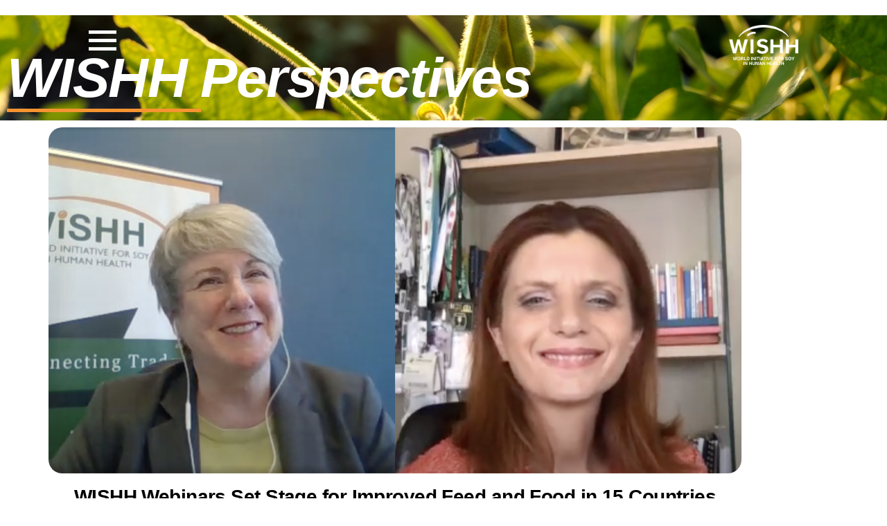

--- FILE ---
content_type: text/html; charset=UTF-8
request_url: https://www.wishh.org/wishh-webinars-set-stage-for-improved-feed-and-food-in-15-countries/
body_size: 26740
content:
<!DOCTYPE html>
<html dir="ltr" lang="en-US" prefix="og: https://ogp.me/ns#">
<head>
	<meta charset="UTF-8">
	<meta name="viewport" content="width=device-width, initial-scale=1.0, viewport-fit=cover" />		<title>WISHH Webinars Set Stage for Improved Feed and Food in 15 Countries - WISHH</title>

		<!-- All in One SEO 4.9.3 - aioseo.com -->
	<meta name="description" content="ASA/WISHH’s three-part webinar series attracted 150 entrepreneurs non-governmental and government representatives from 15 countries, ranging from Sri Lanka to Nigeria to Guatemala. Hosted virtually on August 18-20, the webinars offered an important foundation of knowledge as well as feedback for WISHH’s next steps with attendees who are strategic partners for feeds as well as soyfoods" />
	<meta name="robots" content="max-image-preview:large" />
	<meta name="author" content="Media Contact"/>
	<meta name="google-site-verification" content="xtMydv4pytc7A_4w2APMa0T2fUOxfGdfFiB5gB22GXI" />
	<link rel="canonical" href="https://www.wishh.org/wishh-webinars-set-stage-for-improved-feed-and-food-in-15-countries/" />
	<meta name="generator" content="All in One SEO (AIOSEO) 4.9.3" />
		<meta property="og:locale" content="en_US" />
		<meta property="og:site_name" content="WISHH - WORLD INITIATIVE FOR SOY IN HUMAN HEALTH" />
		<meta property="og:type" content="article" />
		<meta property="og:title" content="WISHH Webinars Set Stage for Improved Feed and Food in 15 Countries - WISHH" />
		<meta property="og:description" content="ASA/WISHH’s three-part webinar series attracted 150 entrepreneurs non-governmental and government representatives from 15 countries, ranging from Sri Lanka to Nigeria to Guatemala. Hosted virtually on August 18-20, the webinars offered an important foundation of knowledge as well as feedback for WISHH’s next steps with attendees who are strategic partners for feeds as well as soyfoods" />
		<meta property="og:url" content="https://www.wishh.org/wishh-webinars-set-stage-for-improved-feed-and-food-in-15-countries/" />
		<meta property="og:image" content="https://www.wishh.org/wp-content/uploads/2020/01/cropped-wishh-favicon-white.png" />
		<meta property="og:image:secure_url" content="https://www.wishh.org/wp-content/uploads/2020/01/cropped-wishh-favicon-white.png" />
		<meta property="article:published_time" content="2020-08-27T11:08:20+00:00" />
		<meta property="article:modified_time" content="2024-11-14T17:41:11+00:00" />
		<meta name="twitter:card" content="summary_large_image" />
		<meta name="twitter:title" content="WISHH Webinars Set Stage for Improved Feed and Food in 15 Countries - WISHH" />
		<meta name="twitter:description" content="ASA/WISHH’s three-part webinar series attracted 150 entrepreneurs non-governmental and government representatives from 15 countries, ranging from Sri Lanka to Nigeria to Guatemala. Hosted virtually on August 18-20, the webinars offered an important foundation of knowledge as well as feedback for WISHH’s next steps with attendees who are strategic partners for feeds as well as soyfoods" />
		<meta name="twitter:image" content="https://www.wishh.org/wp-content/uploads/2020/01/cropped-wishh-favicon-white.png" />
		<script type="application/ld+json" class="aioseo-schema">
			{"@context":"https:\/\/schema.org","@graph":[{"@type":"BlogPosting","@id":"https:\/\/www.wishh.org\/wishh-webinars-set-stage-for-improved-feed-and-food-in-15-countries\/#blogposting","name":"WISHH Webinars Set Stage for Improved Feed and Food in 15 Countries - WISHH","headline":"WISHH Webinars Set Stage for Improved Feed and Food in 15 Countries","author":{"@id":"https:\/\/www.wishh.org\/author\/media-contact\/#author"},"publisher":{"@id":"https:\/\/www.wishh.org\/#organization"},"image":{"@type":"ImageObject","url":"https:\/\/www.wishh.org\/wp-content\/uploads\/2020\/08\/WebinarScreenGrab-01-e1601206695421.png","width":2000,"height":993},"datePublished":"2020-08-27T11:08:20+00:00","dateModified":"2024-11-14T17:41:11+00:00","inLanguage":"en-US","mainEntityOfPage":{"@id":"https:\/\/www.wishh.org\/wishh-webinars-set-stage-for-improved-feed-and-food-in-15-countries\/#webpage"},"isPartOf":{"@id":"https:\/\/www.wishh.org\/wishh-webinars-set-stage-for-improved-feed-and-food-in-15-countries\/#webpage"},"articleSection":"Africa, Aquaculture, Asia, Current Program Highlights, Human Food &amp; Beverage, Latin America, Poultry"},{"@type":"BreadcrumbList","@id":"https:\/\/www.wishh.org\/wishh-webinars-set-stage-for-improved-feed-and-food-in-15-countries\/#breadcrumblist","itemListElement":[{"@type":"ListItem","@id":"https:\/\/www.wishh.org#listItem","position":1,"name":"Home","item":"https:\/\/www.wishh.org","nextItem":{"@type":"ListItem","@id":"https:\/\/www.wishh.org\/category\/current-program-highlights\/#listItem","name":"Current Program Highlights"}},{"@type":"ListItem","@id":"https:\/\/www.wishh.org\/category\/current-program-highlights\/#listItem","position":2,"name":"Current Program Highlights","item":"https:\/\/www.wishh.org\/category\/current-program-highlights\/","nextItem":{"@type":"ListItem","@id":"https:\/\/www.wishh.org\/wishh-webinars-set-stage-for-improved-feed-and-food-in-15-countries\/#listItem","name":"WISHH Webinars Set Stage for Improved Feed and Food in 15 Countries"},"previousItem":{"@type":"ListItem","@id":"https:\/\/www.wishh.org#listItem","name":"Home"}},{"@type":"ListItem","@id":"https:\/\/www.wishh.org\/wishh-webinars-set-stage-for-improved-feed-and-food-in-15-countries\/#listItem","position":3,"name":"WISHH Webinars Set Stage for Improved Feed and Food in 15 Countries","previousItem":{"@type":"ListItem","@id":"https:\/\/www.wishh.org\/category\/current-program-highlights\/#listItem","name":"Current Program Highlights"}}]},{"@type":"Organization","@id":"https:\/\/www.wishh.org\/#organization","name":"World Initiative for Soy in Human Health (WISHH)","description":"WORLD INITIATIVE FOR SOY IN HUMAN HEALTH","url":"https:\/\/www.wishh.org\/","telephone":"+13145761770","logo":{"@type":"ImageObject","url":"https:\/\/www.wishh.org\/wp-content\/uploads\/2023\/04\/WISHH_0000_new_WISHH_logo_type.png","@id":"https:\/\/www.wishh.org\/wishh-webinars-set-stage-for-improved-feed-and-food-in-15-countries\/#organizationLogo","width":1850,"height":1061,"caption":"WISHH Logo"},"image":{"@id":"https:\/\/www.wishh.org\/wishh-webinars-set-stage-for-improved-feed-and-food-in-15-countries\/#organizationLogo"},"sameAs":["https:\/\/www.youtube.com\/user\/WISHHSoybeans","https:\/\/www.linkedin.com\/company\/wishh\/"]},{"@type":"Person","@id":"https:\/\/www.wishh.org\/author\/media-contact\/#author","url":"https:\/\/www.wishh.org\/author\/media-contact\/","name":"Media Contact","image":{"@type":"ImageObject","@id":"https:\/\/www.wishh.org\/wishh-webinars-set-stage-for-improved-feed-and-food-in-15-countries\/#authorImage","url":"https:\/\/secure.gravatar.com\/avatar\/5a773bb5f36a48c4fbc2ed0171b0aae952799cb566d034ab84e80b5d5b348b96?s=96&d=mm&r=g","width":96,"height":96,"caption":"Media Contact"}},{"@type":"WebPage","@id":"https:\/\/www.wishh.org\/wishh-webinars-set-stage-for-improved-feed-and-food-in-15-countries\/#webpage","url":"https:\/\/www.wishh.org\/wishh-webinars-set-stage-for-improved-feed-and-food-in-15-countries\/","name":"WISHH Webinars Set Stage for Improved Feed and Food in 15 Countries - WISHH","description":"ASA\/WISHH\u2019s three-part webinar series attracted 150 entrepreneurs non-governmental and government representatives from 15 countries, ranging from Sri Lanka to Nigeria to Guatemala. Hosted virtually on August 18-20, the webinars offered an important foundation of knowledge as well as feedback for WISHH\u2019s next steps with attendees who are strategic partners for feeds as well as soyfoods","inLanguage":"en-US","isPartOf":{"@id":"https:\/\/www.wishh.org\/#website"},"breadcrumb":{"@id":"https:\/\/www.wishh.org\/wishh-webinars-set-stage-for-improved-feed-and-food-in-15-countries\/#breadcrumblist"},"author":{"@id":"https:\/\/www.wishh.org\/author\/media-contact\/#author"},"creator":{"@id":"https:\/\/www.wishh.org\/author\/media-contact\/#author"},"image":{"@type":"ImageObject","url":"https:\/\/www.wishh.org\/wp-content\/uploads\/2020\/08\/WebinarScreenGrab-01-e1601206695421.png","@id":"https:\/\/www.wishh.org\/wishh-webinars-set-stage-for-improved-feed-and-food-in-15-countries\/#mainImage","width":2000,"height":993},"primaryImageOfPage":{"@id":"https:\/\/www.wishh.org\/wishh-webinars-set-stage-for-improved-feed-and-food-in-15-countries\/#mainImage"},"datePublished":"2020-08-27T11:08:20+00:00","dateModified":"2024-11-14T17:41:11+00:00"},{"@type":"WebSite","@id":"https:\/\/www.wishh.org\/#website","url":"https:\/\/www.wishh.org\/","name":"WISHH","description":"WORLD INITIATIVE FOR SOY IN HUMAN HEALTH","inLanguage":"en-US","publisher":{"@id":"https:\/\/www.wishh.org\/#organization"}}]}
		</script>
		<!-- All in One SEO -->

<link rel="alternate" type="application/rss+xml" title="WISHH &raquo; Feed" href="https://www.wishh.org/feed/" />
<link rel="alternate" type="application/rss+xml" title="WISHH &raquo; Comments Feed" href="https://www.wishh.org/comments/feed/" />
<link rel="alternate" type="application/rss+xml" title="WISHH &raquo; WISHH Webinars Set Stage for Improved Feed and Food in 15 Countries Comments Feed" href="https://www.wishh.org/wishh-webinars-set-stage-for-improved-feed-and-food-in-15-countries/feed/" />
<link rel="alternate" title="oEmbed (JSON)" type="application/json+oembed" href="https://www.wishh.org/wp-json/oembed/1.0/embed?url=https%3A%2F%2Fwww.wishh.org%2Fwishh-webinars-set-stage-for-improved-feed-and-food-in-15-countries%2F" />
<link rel="alternate" title="oEmbed (XML)" type="text/xml+oembed" href="https://www.wishh.org/wp-json/oembed/1.0/embed?url=https%3A%2F%2Fwww.wishh.org%2Fwishh-webinars-set-stage-for-improved-feed-and-food-in-15-countries%2F&#038;format=xml" />
		<!-- This site uses the Google Analytics by MonsterInsights plugin v9.11.1 - Using Analytics tracking - https://www.monsterinsights.com/ -->
							<script src="//www.googletagmanager.com/gtag/js?id=G-YHCHQ7YLR3"  data-cfasync="false" data-wpfc-render="false" async></script>
			<script data-cfasync="false" data-wpfc-render="false">
				var mi_version = '9.11.1';
				var mi_track_user = true;
				var mi_no_track_reason = '';
								var MonsterInsightsDefaultLocations = {"page_location":"https:\/\/www.wishh.org\/wishh-webinars-set-stage-for-improved-feed-and-food-in-15-countries\/"};
								if ( typeof MonsterInsightsPrivacyGuardFilter === 'function' ) {
					var MonsterInsightsLocations = (typeof MonsterInsightsExcludeQuery === 'object') ? MonsterInsightsPrivacyGuardFilter( MonsterInsightsExcludeQuery ) : MonsterInsightsPrivacyGuardFilter( MonsterInsightsDefaultLocations );
				} else {
					var MonsterInsightsLocations = (typeof MonsterInsightsExcludeQuery === 'object') ? MonsterInsightsExcludeQuery : MonsterInsightsDefaultLocations;
				}

								var disableStrs = [
										'ga-disable-G-YHCHQ7YLR3',
									];

				/* Function to detect opted out users */
				function __gtagTrackerIsOptedOut() {
					for (var index = 0; index < disableStrs.length; index++) {
						if (document.cookie.indexOf(disableStrs[index] + '=true') > -1) {
							return true;
						}
					}

					return false;
				}

				/* Disable tracking if the opt-out cookie exists. */
				if (__gtagTrackerIsOptedOut()) {
					for (var index = 0; index < disableStrs.length; index++) {
						window[disableStrs[index]] = true;
					}
				}

				/* Opt-out function */
				function __gtagTrackerOptout() {
					for (var index = 0; index < disableStrs.length; index++) {
						document.cookie = disableStrs[index] + '=true; expires=Thu, 31 Dec 2099 23:59:59 UTC; path=/';
						window[disableStrs[index]] = true;
					}
				}

				if ('undefined' === typeof gaOptout) {
					function gaOptout() {
						__gtagTrackerOptout();
					}
				}
								window.dataLayer = window.dataLayer || [];

				window.MonsterInsightsDualTracker = {
					helpers: {},
					trackers: {},
				};
				if (mi_track_user) {
					function __gtagDataLayer() {
						dataLayer.push(arguments);
					}

					function __gtagTracker(type, name, parameters) {
						if (!parameters) {
							parameters = {};
						}

						if (parameters.send_to) {
							__gtagDataLayer.apply(null, arguments);
							return;
						}

						if (type === 'event') {
														parameters.send_to = monsterinsights_frontend.v4_id;
							var hookName = name;
							if (typeof parameters['event_category'] !== 'undefined') {
								hookName = parameters['event_category'] + ':' + name;
							}

							if (typeof MonsterInsightsDualTracker.trackers[hookName] !== 'undefined') {
								MonsterInsightsDualTracker.trackers[hookName](parameters);
							} else {
								__gtagDataLayer('event', name, parameters);
							}
							
						} else {
							__gtagDataLayer.apply(null, arguments);
						}
					}

					__gtagTracker('js', new Date());
					__gtagTracker('set', {
						'developer_id.dZGIzZG': true,
											});
					if ( MonsterInsightsLocations.page_location ) {
						__gtagTracker('set', MonsterInsightsLocations);
					}
										__gtagTracker('config', 'G-YHCHQ7YLR3', {"forceSSL":"true","link_attribution":"true"} );
										window.gtag = __gtagTracker;										(function () {
						/* https://developers.google.com/analytics/devguides/collection/analyticsjs/ */
						/* ga and __gaTracker compatibility shim. */
						var noopfn = function () {
							return null;
						};
						var newtracker = function () {
							return new Tracker();
						};
						var Tracker = function () {
							return null;
						};
						var p = Tracker.prototype;
						p.get = noopfn;
						p.set = noopfn;
						p.send = function () {
							var args = Array.prototype.slice.call(arguments);
							args.unshift('send');
							__gaTracker.apply(null, args);
						};
						var __gaTracker = function () {
							var len = arguments.length;
							if (len === 0) {
								return;
							}
							var f = arguments[len - 1];
							if (typeof f !== 'object' || f === null || typeof f.hitCallback !== 'function') {
								if ('send' === arguments[0]) {
									var hitConverted, hitObject = false, action;
									if ('event' === arguments[1]) {
										if ('undefined' !== typeof arguments[3]) {
											hitObject = {
												'eventAction': arguments[3],
												'eventCategory': arguments[2],
												'eventLabel': arguments[4],
												'value': arguments[5] ? arguments[5] : 1,
											}
										}
									}
									if ('pageview' === arguments[1]) {
										if ('undefined' !== typeof arguments[2]) {
											hitObject = {
												'eventAction': 'page_view',
												'page_path': arguments[2],
											}
										}
									}
									if (typeof arguments[2] === 'object') {
										hitObject = arguments[2];
									}
									if (typeof arguments[5] === 'object') {
										Object.assign(hitObject, arguments[5]);
									}
									if ('undefined' !== typeof arguments[1].hitType) {
										hitObject = arguments[1];
										if ('pageview' === hitObject.hitType) {
											hitObject.eventAction = 'page_view';
										}
									}
									if (hitObject) {
										action = 'timing' === arguments[1].hitType ? 'timing_complete' : hitObject.eventAction;
										hitConverted = mapArgs(hitObject);
										__gtagTracker('event', action, hitConverted);
									}
								}
								return;
							}

							function mapArgs(args) {
								var arg, hit = {};
								var gaMap = {
									'eventCategory': 'event_category',
									'eventAction': 'event_action',
									'eventLabel': 'event_label',
									'eventValue': 'event_value',
									'nonInteraction': 'non_interaction',
									'timingCategory': 'event_category',
									'timingVar': 'name',
									'timingValue': 'value',
									'timingLabel': 'event_label',
									'page': 'page_path',
									'location': 'page_location',
									'title': 'page_title',
									'referrer' : 'page_referrer',
								};
								for (arg in args) {
																		if (!(!args.hasOwnProperty(arg) || !gaMap.hasOwnProperty(arg))) {
										hit[gaMap[arg]] = args[arg];
									} else {
										hit[arg] = args[arg];
									}
								}
								return hit;
							}

							try {
								f.hitCallback();
							} catch (ex) {
							}
						};
						__gaTracker.create = newtracker;
						__gaTracker.getByName = newtracker;
						__gaTracker.getAll = function () {
							return [];
						};
						__gaTracker.remove = noopfn;
						__gaTracker.loaded = true;
						window['__gaTracker'] = __gaTracker;
					})();
									} else {
										console.log("");
					(function () {
						function __gtagTracker() {
							return null;
						}

						window['__gtagTracker'] = __gtagTracker;
						window['gtag'] = __gtagTracker;
					})();
									}
			</script>
							<!-- / Google Analytics by MonsterInsights -->
		<style id='wp-img-auto-sizes-contain-inline-css'>
img:is([sizes=auto i],[sizes^="auto," i]){contain-intrinsic-size:3000px 1500px}
/*# sourceURL=wp-img-auto-sizes-contain-inline-css */
</style>
<style id='wp-emoji-styles-inline-css'>

	img.wp-smiley, img.emoji {
		display: inline !important;
		border: none !important;
		box-shadow: none !important;
		height: 1em !important;
		width: 1em !important;
		margin: 0 0.07em !important;
		vertical-align: -0.1em !important;
		background: none !important;
		padding: 0 !important;
	}
/*# sourceURL=wp-emoji-styles-inline-css */
</style>
<link rel='stylesheet' id='wp-block-library-css' href='https://www.wishh.org/wp-includes/css/dist/block-library/style.min.css?ver=6.9' media='all' />
<style id='wp-block-library-theme-inline-css'>
.wp-block-audio :where(figcaption){color:#555;font-size:13px;text-align:center}.is-dark-theme .wp-block-audio :where(figcaption){color:#ffffffa6}.wp-block-audio{margin:0 0 1em}.wp-block-code{border:1px solid #ccc;border-radius:4px;font-family:Menlo,Consolas,monaco,monospace;padding:.8em 1em}.wp-block-embed :where(figcaption){color:#555;font-size:13px;text-align:center}.is-dark-theme .wp-block-embed :where(figcaption){color:#ffffffa6}.wp-block-embed{margin:0 0 1em}.blocks-gallery-caption{color:#555;font-size:13px;text-align:center}.is-dark-theme .blocks-gallery-caption{color:#ffffffa6}:root :where(.wp-block-image figcaption){color:#555;font-size:13px;text-align:center}.is-dark-theme :root :where(.wp-block-image figcaption){color:#ffffffa6}.wp-block-image{margin:0 0 1em}.wp-block-pullquote{border-bottom:4px solid;border-top:4px solid;color:currentColor;margin-bottom:1.75em}.wp-block-pullquote :where(cite),.wp-block-pullquote :where(footer),.wp-block-pullquote__citation{color:currentColor;font-size:.8125em;font-style:normal;text-transform:uppercase}.wp-block-quote{border-left:.25em solid;margin:0 0 1.75em;padding-left:1em}.wp-block-quote cite,.wp-block-quote footer{color:currentColor;font-size:.8125em;font-style:normal;position:relative}.wp-block-quote:where(.has-text-align-right){border-left:none;border-right:.25em solid;padding-left:0;padding-right:1em}.wp-block-quote:where(.has-text-align-center){border:none;padding-left:0}.wp-block-quote.is-large,.wp-block-quote.is-style-large,.wp-block-quote:where(.is-style-plain){border:none}.wp-block-search .wp-block-search__label{font-weight:700}.wp-block-search__button{border:1px solid #ccc;padding:.375em .625em}:where(.wp-block-group.has-background){padding:1.25em 2.375em}.wp-block-separator.has-css-opacity{opacity:.4}.wp-block-separator{border:none;border-bottom:2px solid;margin-left:auto;margin-right:auto}.wp-block-separator.has-alpha-channel-opacity{opacity:1}.wp-block-separator:not(.is-style-wide):not(.is-style-dots){width:100px}.wp-block-separator.has-background:not(.is-style-dots){border-bottom:none;height:1px}.wp-block-separator.has-background:not(.is-style-wide):not(.is-style-dots){height:2px}.wp-block-table{margin:0 0 1em}.wp-block-table td,.wp-block-table th{word-break:normal}.wp-block-table :where(figcaption){color:#555;font-size:13px;text-align:center}.is-dark-theme .wp-block-table :where(figcaption){color:#ffffffa6}.wp-block-video :where(figcaption){color:#555;font-size:13px;text-align:center}.is-dark-theme .wp-block-video :where(figcaption){color:#ffffffa6}.wp-block-video{margin:0 0 1em}:root :where(.wp-block-template-part.has-background){margin-bottom:0;margin-top:0;padding:1.25em 2.375em}
/*# sourceURL=/wp-includes/css/dist/block-library/theme.min.css */
</style>
<style id='classic-theme-styles-inline-css'>
/*! This file is auto-generated */
.wp-block-button__link{color:#fff;background-color:#32373c;border-radius:9999px;box-shadow:none;text-decoration:none;padding:calc(.667em + 2px) calc(1.333em + 2px);font-size:1.125em}.wp-block-file__button{background:#32373c;color:#fff;text-decoration:none}
/*# sourceURL=/wp-includes/css/classic-themes.min.css */
</style>
<link rel='stylesheet' id='aioseo/css/src/vue/standalone/blocks/table-of-contents/global.scss-css' href='https://www.wishh.org/wp-content/plugins/all-in-one-seo-pack/dist/Lite/assets/css/table-of-contents/global.e90f6d47.css?ver=4.9.3' media='all' />
<style id='dotdigital-for-wordpress-pages-and-forms-style-inline-css'>
iframe.wp-block-dotdigital-signup-form-pages-and-forms{background-color:#fff;color:#fff;display:block;width:100vw}

/*# sourceURL=https://www.wishh.org/wp-content/plugins/dotmailer-sign-up-widget/build/pages-and-forms/style-index.css */
</style>
<style id='safe-svg-svg-icon-style-inline-css'>
.safe-svg-cover{text-align:center}.safe-svg-cover .safe-svg-inside{display:inline-block;max-width:100%}.safe-svg-cover svg{fill:currentColor;height:100%;max-height:100%;max-width:100%;width:100%}

/*# sourceURL=https://www.wishh.org/wp-content/plugins/safe-svg/dist/safe-svg-block-frontend.css */
</style>
<link rel='stylesheet' id='wp-components-css' href='https://www.wishh.org/wp-includes/css/dist/components/style.min.css?ver=6.9' media='all' />
<link rel='stylesheet' id='wp-preferences-css' href='https://www.wishh.org/wp-includes/css/dist/preferences/style.min.css?ver=6.9' media='all' />
<link rel='stylesheet' id='wp-block-editor-css' href='https://www.wishh.org/wp-includes/css/dist/block-editor/style.min.css?ver=6.9' media='all' />
<link rel='stylesheet' id='popup-maker-block-library-style-css' href='https://www.wishh.org/wp-content/plugins/popup-maker/dist/packages/block-library-style.css?ver=dbea705cfafe089d65f1' media='all' />
<style id='bpldl-document-library-style-inline-css'>
*{box-sizing:border-box}.bplDl-container{overflow:auto}.bplDl-container .bplDl-header{background:linear-gradient(90deg,#1e3a8a,#2563eb);box-shadow:0 2px 4px rgba(0,0,0,.1);padding:20px;transition:all .5s ease-in-out}.bplDl-container .bplDl-header .bplDl-title{color:#9acd32;margin:0}.bplDl-container .bplDl-header .bplDl-title:hover{color:#1e40af}.bplDl-container .bplDl-header .bplDl-subtitle{color:#dde7c8;margin:0}.bplDl-container .bplDl-header .bplDl-subtitle:hover{color:#26282e}.bplDl-container .bplDl-content{padding-top:20px}.bplDl-container .bplDl-content .bplDl-toolbar{background:#fff;border-radius:.5rem;display:flex;flex-wrap:wrap;gap:1rem;margin-bottom:2rem;padding:1.5rem}.bplDl-container .bplDl-content .bplDl-toolbar .bplDl-search{flex:1;position:relative}.bplDl-container .bplDl-content .bplDl-toolbar .bplDl-search .bplDl-search-icon{color:#9ca3af;height:1.25rem;left:.75rem;position:absolute;top:13px;width:1.25rem}.bplDl-container .bplDl-content .bplDl-toolbar .bplDl-search .bplDl-search-input{border:1px solid #d1d5db;border-radius:.5rem;height:46px;outline:none;padding:12px 40px;transition:border .2s ease;width:100%}.bplDl-container .bplDl-content .bplDl-toolbar .bplDl-search .bplDl-search-input:focus{border-color:#2563eb}.bplDl-container .bplDl-content .bplDl-toolbar .bplDl-select,.bplDl-container .bplDl-content .bplDl-toolbar .bplDl-select-sort{border:1px solid #d1d5db;border-radius:.5rem;outline:none;padding:.5rem 1rem;width:120px}.bplDl-container .bplDl-content .bplDl-toolbar .bplDl-upload-btn{align-items:center;background-color:#2563eb;border:none;border-radius:.5rem;color:#fff;cursor:pointer;display:flex;gap:.5rem;padding:.5rem 1.25rem;transition:background .2s ease}.bplDl-container .bplDl-content .bplDl-toolbar .bplDl-upload-btn:hover{background-color:#1e40af}.bplDl-container .bplDl-content .bplDl-empty{padding:20px 0;text-align:center}.bplDl-container .bplDl-content .bplDl-empty .bplDl-empty-icon{color:#d1d5db;height:4rem;margin:0 auto 1rem;width:4rem}.bplDl-container .bplDl-content .bplDl-empty .bplDl-empty-text{color:#6b7280;font-size:1.125rem}.bplDl-container .bplDl-content .bplDl-grid{box-sizing:border-box;display:grid;gap:1.5rem;grid-template-columns:repeat(3,minmax(0,1fr));overflow:hidden;width:inherit}.bplDl-container .bplDl-content .bplDl-grid .bplDl-card{background:#fff;border-radius:.5rem;box-shadow:0 2px 6px rgba(0,0,0,.05);box-sizing:border-box;display:flex;flex-direction:column;overflow:hidden;padding:20px;transition:all .5s ease-in-out}.bplDl-container .bplDl-content .bplDl-grid .bplDl-card .bplDl-card-top{align-items:flex-start;display:flex;justify-content:space-between}.bplDl-container .bplDl-content .bplDl-grid .bplDl-card .bplDl-card-top .bplDl-icon{height:2rem;width:2rem}.bplDl-container .bplDl-content .bplDl-grid .bplDl-card .bplDl-name{color:#1f2937;font-size:20px;font-weight:600;margin-bottom:.5rem;margin-top:15px;overflow:hidden;text-overflow:ellipsis;white-space:nowrap}.bplDl-container .bplDl-content .bplDl-grid .bplDl-card .bplDl-size{color:#6b7280;font-size:15px;margin:10px 0}.bplDl-container .bplDl-content .bplDl-grid .bplDl-card .bplDl-meta{align-items:center;color:#6b7280;display:flex;font-size:15px;margin-bottom:20px}.bplDl-container .bplDl-content .bplDl-grid .bplDl-card .bplDl-meta .bplDl-meta-icon{height:1rem;margin-right:.25rem;width:1rem}.bplDl-container .bplDl-content .bplDl-grid .bplDl-card .bplDl-actions{display:flex;flex-wrap:wrap;gap:15px;margin-top:auto}.bplDl-container .bplDl-content .bplDl-grid .bplDl-card .bplDl-actions .bplDl-btn{align-items:center;border:none;border-radius:.375rem;cursor:pointer;display:flex;flex:1;font-size:15px;gap:.25rem;justify-content:center;padding:5px;transition:background .2s ease}.bplDl-container .bplDl-content .bplDl-grid .bplDl-card .bplDl-actions .bplDl-btn.bplDl-view-btn{background:#f3f4f6;color:#374151}.bplDl-container .bplDl-content .bplDl-grid .bplDl-card .bplDl-actions .bplDl-btn.bplDl-download-btn{background:#dbeafe;color:#1e3a8a}.bplDl-container .bplDl-content .bplDl-grid .bplDl-card .bplDl-actions .bplDl-btn.bplDl-delete-btn{background:#fee2e2;color:#b91c1c}.bplDl-container .bplDl-content .bplDl-grid .bplDl-card .bplDl-actions .bplDl-btn:hover{filter:brightness(.95)}.bplDl-container .bplDl-content .bplDl-grid .bplDl-card:hover{box-shadow:0 4px 12px rgba(0,0,0,.1)}.bplDl-modal-overlay{align-items:center;background:rgba(0,0,0,.6);display:flex;height:100vh;justify-content:center;left:0;position:fixed;top:0;width:100vw;z-index:9999}.bplDl-modal-overlay .bplDl-modal{background:#fff;border-radius:12px;box-shadow:0 20px 60px rgba(0,0,0,.3);max-height:90vh;max-width:90vw;overflow:auto;padding:20px;position:relative;width:800px}.bplDl-modal-overlay .bplDl-modal .bplDl-modal-close{background:transparent;border:none;color:#333;cursor:pointer;font-size:20px;position:absolute;right:10px;top:10px}.bplDl-modal-overlay .bplDl-modal .bplDl-modal-body{align-items:center;display:flex;flex-direction:column;gap:1rem;justify-content:center;margin-top:20px}.bplDl-modal-overlay .bplDl-modal .bplDl-modal-body .bplDl-preview-iframe{border-radius:8px;box-shadow:0 5px 20px rgba(0,0,0,.15);height:600px;max-height:80vh;max-width:100%;width:100%}.bplDl-modal-overlay .bplDl-modal .bplDl-modal-body .bplDl-preview-video{border-radius:8px;box-shadow:0 5px 20px rgba(0,0,0,.15);height:auto;max-height:80vh;max-width:100%;width:100%}.bplDl-modal-overlay .bplDl-modal .bplDl-modal-body .bplDl-preview-image{max-height:-moz-fit-content;max-height:fit-content;max-width:100%}.bplDl-modal-overlay .bplDl-modal .bplDl-modal-body .bplDl-audio-wrapper{align-items:center;background:#f9fafb;border-radius:1rem;box-shadow:0 4px 12px rgba(0,0,0,.08);display:flex;flex-direction:column;gap:.75rem;padding:1rem;transition:all .3s ease}.bplDl-modal-overlay .bplDl-modal .bplDl-modal-body .bplDl-audio-wrapper .bplDl-audio-player{border-radius:.5rem;max-width:480px;outline:none;width:100%}.bplDl-modal-overlay .bplDl-modal .bplDl-modal-body .bplDl-audio-wrapper .bplDl-audio-title{color:#374151;font-size:1rem;font-weight:600;margin-top:.25rem;text-align:center}.bplDl-modal-overlay .bplDl-modal .bplDl-modal-body .bplDl-audio-wrapper:hover{background:#f3f4f6;box-shadow:0 6px 16px rgba(0,0,0,.12)}.bplDl-modal-overlay .bplDl-modal .bplDl-modal-body .bplDl-preview-unknown{text-align:center}.bplDl-modal-overlay .bplDl-modal .bplDl-modal-body .bplDl-preview-unknown .bplDl-download-link{background:#007bff;border-radius:6px;color:#fff;display:inline-block;font-weight:500;margin-top:10px;padding:8px 14px;text-decoration:none;transition:background .2s}.bplDl-modal-overlay .bplDl-modal .bplDl-modal-body .bplDl-preview-unknown .bplDl-download-link:hover{background:#0056b3}
@keyframes skeleton-loading{0%{background-color:#e0e0e0}50%{background-color:#f0f0f0}to{background-color:#e0e0e0}}.skeleton{animation:skeleton-loading 1.5s ease-in-out infinite}

/*# sourceURL=https://www.wishh.org/wp-content/plugins/document-emberdder/build/blocks/document-library/view.css */
</style>
<style id='global-styles-inline-css'>
:root{--wp--preset--aspect-ratio--square: 1;--wp--preset--aspect-ratio--4-3: 4/3;--wp--preset--aspect-ratio--3-4: 3/4;--wp--preset--aspect-ratio--3-2: 3/2;--wp--preset--aspect-ratio--2-3: 2/3;--wp--preset--aspect-ratio--16-9: 16/9;--wp--preset--aspect-ratio--9-16: 9/16;--wp--preset--color--black: #000000;--wp--preset--color--cyan-bluish-gray: #abb8c3;--wp--preset--color--white: #FFF;--wp--preset--color--pale-pink: #f78da7;--wp--preset--color--vivid-red: #cf2e2e;--wp--preset--color--luminous-vivid-orange: #ff6900;--wp--preset--color--luminous-vivid-amber: #fcb900;--wp--preset--color--light-green-cyan: #7bdcb5;--wp--preset--color--vivid-green-cyan: #00d084;--wp--preset--color--pale-cyan-blue: #8ed1fc;--wp--preset--color--vivid-cyan-blue: #0693e3;--wp--preset--color--vivid-purple: #9b51e0;--wp--preset--color--primary: #0073a8;--wp--preset--color--secondary: #005075;--wp--preset--color--dark-gray: #111;--wp--preset--color--light-gray: #767676;--wp--preset--gradient--vivid-cyan-blue-to-vivid-purple: linear-gradient(135deg,rgb(6,147,227) 0%,rgb(155,81,224) 100%);--wp--preset--gradient--light-green-cyan-to-vivid-green-cyan: linear-gradient(135deg,rgb(122,220,180) 0%,rgb(0,208,130) 100%);--wp--preset--gradient--luminous-vivid-amber-to-luminous-vivid-orange: linear-gradient(135deg,rgb(252,185,0) 0%,rgb(255,105,0) 100%);--wp--preset--gradient--luminous-vivid-orange-to-vivid-red: linear-gradient(135deg,rgb(255,105,0) 0%,rgb(207,46,46) 100%);--wp--preset--gradient--very-light-gray-to-cyan-bluish-gray: linear-gradient(135deg,rgb(238,238,238) 0%,rgb(169,184,195) 100%);--wp--preset--gradient--cool-to-warm-spectrum: linear-gradient(135deg,rgb(74,234,220) 0%,rgb(151,120,209) 20%,rgb(207,42,186) 40%,rgb(238,44,130) 60%,rgb(251,105,98) 80%,rgb(254,248,76) 100%);--wp--preset--gradient--blush-light-purple: linear-gradient(135deg,rgb(255,206,236) 0%,rgb(152,150,240) 100%);--wp--preset--gradient--blush-bordeaux: linear-gradient(135deg,rgb(254,205,165) 0%,rgb(254,45,45) 50%,rgb(107,0,62) 100%);--wp--preset--gradient--luminous-dusk: linear-gradient(135deg,rgb(255,203,112) 0%,rgb(199,81,192) 50%,rgb(65,88,208) 100%);--wp--preset--gradient--pale-ocean: linear-gradient(135deg,rgb(255,245,203) 0%,rgb(182,227,212) 50%,rgb(51,167,181) 100%);--wp--preset--gradient--electric-grass: linear-gradient(135deg,rgb(202,248,128) 0%,rgb(113,206,126) 100%);--wp--preset--gradient--midnight: linear-gradient(135deg,rgb(2,3,129) 0%,rgb(40,116,252) 100%);--wp--preset--font-size--small: 19.5px;--wp--preset--font-size--medium: 20px;--wp--preset--font-size--large: 36.5px;--wp--preset--font-size--x-large: 42px;--wp--preset--font-size--normal: 22px;--wp--preset--font-size--huge: 49.5px;--wp--preset--spacing--20: 0.44rem;--wp--preset--spacing--30: 0.67rem;--wp--preset--spacing--40: 1rem;--wp--preset--spacing--50: 1.5rem;--wp--preset--spacing--60: 2.25rem;--wp--preset--spacing--70: 3.38rem;--wp--preset--spacing--80: 5.06rem;--wp--preset--shadow--natural: 6px 6px 9px rgba(0, 0, 0, 0.2);--wp--preset--shadow--deep: 12px 12px 50px rgba(0, 0, 0, 0.4);--wp--preset--shadow--sharp: 6px 6px 0px rgba(0, 0, 0, 0.2);--wp--preset--shadow--outlined: 6px 6px 0px -3px rgb(255, 255, 255), 6px 6px rgb(0, 0, 0);--wp--preset--shadow--crisp: 6px 6px 0px rgb(0, 0, 0);}:where(.is-layout-flex){gap: 0.5em;}:where(.is-layout-grid){gap: 0.5em;}body .is-layout-flex{display: flex;}.is-layout-flex{flex-wrap: wrap;align-items: center;}.is-layout-flex > :is(*, div){margin: 0;}body .is-layout-grid{display: grid;}.is-layout-grid > :is(*, div){margin: 0;}:where(.wp-block-columns.is-layout-flex){gap: 2em;}:where(.wp-block-columns.is-layout-grid){gap: 2em;}:where(.wp-block-post-template.is-layout-flex){gap: 1.25em;}:where(.wp-block-post-template.is-layout-grid){gap: 1.25em;}.has-black-color{color: var(--wp--preset--color--black) !important;}.has-cyan-bluish-gray-color{color: var(--wp--preset--color--cyan-bluish-gray) !important;}.has-white-color{color: var(--wp--preset--color--white) !important;}.has-pale-pink-color{color: var(--wp--preset--color--pale-pink) !important;}.has-vivid-red-color{color: var(--wp--preset--color--vivid-red) !important;}.has-luminous-vivid-orange-color{color: var(--wp--preset--color--luminous-vivid-orange) !important;}.has-luminous-vivid-amber-color{color: var(--wp--preset--color--luminous-vivid-amber) !important;}.has-light-green-cyan-color{color: var(--wp--preset--color--light-green-cyan) !important;}.has-vivid-green-cyan-color{color: var(--wp--preset--color--vivid-green-cyan) !important;}.has-pale-cyan-blue-color{color: var(--wp--preset--color--pale-cyan-blue) !important;}.has-vivid-cyan-blue-color{color: var(--wp--preset--color--vivid-cyan-blue) !important;}.has-vivid-purple-color{color: var(--wp--preset--color--vivid-purple) !important;}.has-black-background-color{background-color: var(--wp--preset--color--black) !important;}.has-cyan-bluish-gray-background-color{background-color: var(--wp--preset--color--cyan-bluish-gray) !important;}.has-white-background-color{background-color: var(--wp--preset--color--white) !important;}.has-pale-pink-background-color{background-color: var(--wp--preset--color--pale-pink) !important;}.has-vivid-red-background-color{background-color: var(--wp--preset--color--vivid-red) !important;}.has-luminous-vivid-orange-background-color{background-color: var(--wp--preset--color--luminous-vivid-orange) !important;}.has-luminous-vivid-amber-background-color{background-color: var(--wp--preset--color--luminous-vivid-amber) !important;}.has-light-green-cyan-background-color{background-color: var(--wp--preset--color--light-green-cyan) !important;}.has-vivid-green-cyan-background-color{background-color: var(--wp--preset--color--vivid-green-cyan) !important;}.has-pale-cyan-blue-background-color{background-color: var(--wp--preset--color--pale-cyan-blue) !important;}.has-vivid-cyan-blue-background-color{background-color: var(--wp--preset--color--vivid-cyan-blue) !important;}.has-vivid-purple-background-color{background-color: var(--wp--preset--color--vivid-purple) !important;}.has-black-border-color{border-color: var(--wp--preset--color--black) !important;}.has-cyan-bluish-gray-border-color{border-color: var(--wp--preset--color--cyan-bluish-gray) !important;}.has-white-border-color{border-color: var(--wp--preset--color--white) !important;}.has-pale-pink-border-color{border-color: var(--wp--preset--color--pale-pink) !important;}.has-vivid-red-border-color{border-color: var(--wp--preset--color--vivid-red) !important;}.has-luminous-vivid-orange-border-color{border-color: var(--wp--preset--color--luminous-vivid-orange) !important;}.has-luminous-vivid-amber-border-color{border-color: var(--wp--preset--color--luminous-vivid-amber) !important;}.has-light-green-cyan-border-color{border-color: var(--wp--preset--color--light-green-cyan) !important;}.has-vivid-green-cyan-border-color{border-color: var(--wp--preset--color--vivid-green-cyan) !important;}.has-pale-cyan-blue-border-color{border-color: var(--wp--preset--color--pale-cyan-blue) !important;}.has-vivid-cyan-blue-border-color{border-color: var(--wp--preset--color--vivid-cyan-blue) !important;}.has-vivid-purple-border-color{border-color: var(--wp--preset--color--vivid-purple) !important;}.has-vivid-cyan-blue-to-vivid-purple-gradient-background{background: var(--wp--preset--gradient--vivid-cyan-blue-to-vivid-purple) !important;}.has-light-green-cyan-to-vivid-green-cyan-gradient-background{background: var(--wp--preset--gradient--light-green-cyan-to-vivid-green-cyan) !important;}.has-luminous-vivid-amber-to-luminous-vivid-orange-gradient-background{background: var(--wp--preset--gradient--luminous-vivid-amber-to-luminous-vivid-orange) !important;}.has-luminous-vivid-orange-to-vivid-red-gradient-background{background: var(--wp--preset--gradient--luminous-vivid-orange-to-vivid-red) !important;}.has-very-light-gray-to-cyan-bluish-gray-gradient-background{background: var(--wp--preset--gradient--very-light-gray-to-cyan-bluish-gray) !important;}.has-cool-to-warm-spectrum-gradient-background{background: var(--wp--preset--gradient--cool-to-warm-spectrum) !important;}.has-blush-light-purple-gradient-background{background: var(--wp--preset--gradient--blush-light-purple) !important;}.has-blush-bordeaux-gradient-background{background: var(--wp--preset--gradient--blush-bordeaux) !important;}.has-luminous-dusk-gradient-background{background: var(--wp--preset--gradient--luminous-dusk) !important;}.has-pale-ocean-gradient-background{background: var(--wp--preset--gradient--pale-ocean) !important;}.has-electric-grass-gradient-background{background: var(--wp--preset--gradient--electric-grass) !important;}.has-midnight-gradient-background{background: var(--wp--preset--gradient--midnight) !important;}.has-small-font-size{font-size: var(--wp--preset--font-size--small) !important;}.has-medium-font-size{font-size: var(--wp--preset--font-size--medium) !important;}.has-large-font-size{font-size: var(--wp--preset--font-size--large) !important;}.has-x-large-font-size{font-size: var(--wp--preset--font-size--x-large) !important;}
:where(.wp-block-post-template.is-layout-flex){gap: 1.25em;}:where(.wp-block-post-template.is-layout-grid){gap: 1.25em;}
:where(.wp-block-term-template.is-layout-flex){gap: 1.25em;}:where(.wp-block-term-template.is-layout-grid){gap: 1.25em;}
:where(.wp-block-columns.is-layout-flex){gap: 2em;}:where(.wp-block-columns.is-layout-grid){gap: 2em;}
:root :where(.wp-block-pullquote){font-size: 1.5em;line-height: 1.6;}
/*# sourceURL=global-styles-inline-css */
</style>
<link rel='stylesheet' id='dotdigital-for-wordpress-css' href='https://www.wishh.org/wp-content/plugins/dotmailer-sign-up-widget/public/css/dotdigital-wordpress-public.css?ver=7.4.0' media='all' />
<link rel='stylesheet' id='ppv-public-css' href='https://www.wishh.org/wp-content/plugins/document-emberdder/build/public.css?ver=2.0.3' media='all' />
<link rel='stylesheet' id='twentynineteen-style-css' href='https://www.wishh.org/wp-content/themes/twentynineteen/style.css?ver=3.2' media='all' />
<link rel='stylesheet' id='twentynineteen-print-style-css' href='https://www.wishh.org/wp-content/themes/twentynineteen/print.css?ver=3.2' media='print' />
<link rel='stylesheet' id='elementor-frontend-css' href='https://www.wishh.org/wp-content/plugins/elementor/assets/css/frontend.min.css?ver=3.34.1' media='all' />
<link rel='stylesheet' id='widget-image-css' href='https://www.wishh.org/wp-content/plugins/elementor/assets/css/widget-image.min.css?ver=3.34.1' media='all' />
<link rel='stylesheet' id='widget-image-box-css' href='https://www.wishh.org/wp-content/plugins/elementor/assets/css/widget-image-box.min.css?ver=3.34.1' media='all' />
<link rel='stylesheet' id='widget-heading-css' href='https://www.wishh.org/wp-content/plugins/elementor/assets/css/widget-heading.min.css?ver=3.34.1' media='all' />
<link rel='stylesheet' id='widget-nav-menu-css' href='https://www.wishh.org/wp-content/plugins/elementor-pro/assets/css/widget-nav-menu.min.css?ver=3.34.0' media='all' />
<link rel='stylesheet' id='widget-divider-css' href='https://www.wishh.org/wp-content/plugins/elementor/assets/css/widget-divider.min.css?ver=3.34.1' media='all' />
<link rel='stylesheet' id='widget-spacer-css' href='https://www.wishh.org/wp-content/plugins/elementor/assets/css/widget-spacer.min.css?ver=3.34.1' media='all' />
<link rel='stylesheet' id='widget-posts-css' href='https://www.wishh.org/wp-content/plugins/elementor-pro/assets/css/widget-posts.min.css?ver=3.34.0' media='all' />
<link rel='stylesheet' id='elementor-icons-css' href='https://www.wishh.org/wp-content/plugins/elementor/assets/lib/eicons/css/elementor-icons.min.css?ver=5.45.0' media='all' />
<link rel='stylesheet' id='elementor-post-3110-css' href='https://www.wishh.org/wp-content/uploads/elementor/css/post-3110.css?ver=1768461839' media='all' />
<link rel='stylesheet' id='elementor-post-138-css' href='https://www.wishh.org/wp-content/uploads/elementor/css/post-138.css?ver=1768461839' media='all' />
<link rel='stylesheet' id='elementor-post-211-css' href='https://www.wishh.org/wp-content/uploads/elementor/css/post-211.css?ver=1768461839' media='all' />
<link rel='stylesheet' id='elementor-post-901-css' href='https://www.wishh.org/wp-content/uploads/elementor/css/post-901.css?ver=1768462314' media='all' />
<link rel='stylesheet' id='loftloader-lite-animation-css' href='https://www.wishh.org/wp-content/plugins/loftloader/assets/css/loftloader.min.css?ver=2025121501' media='all' />
<link rel='stylesheet' id='popup-maker-site-css' href='//www.wishh.org/wp-content/uploads/pum/pum-site-styles.css?generated=1758920158&#038;ver=1.21.5' media='all' />
<link rel='stylesheet' id='elementor-gf-local-roboto-css' href='https://www.wishh.org/wp-content/uploads/elementor/google-fonts/css/roboto.css?ver=1742782636' media='all' />
<link rel='stylesheet' id='elementor-gf-local-robotoslab-css' href='https://www.wishh.org/wp-content/uploads/elementor/google-fonts/css/robotoslab.css?ver=1742782581' media='all' />
<link rel='stylesheet' id='elementor-icons-shared-0-css' href='https://www.wishh.org/wp-content/plugins/elementor/assets/lib/font-awesome/css/fontawesome.min.css?ver=5.15.3' media='all' />
<link rel='stylesheet' id='elementor-icons-fa-brands-css' href='https://www.wishh.org/wp-content/plugins/elementor/assets/lib/font-awesome/css/brands.min.css?ver=5.15.3' media='all' />
<script src="https://www.wishh.org/wp-content/plugins/google-analytics-for-wordpress/assets/js/frontend-gtag.min.js?ver=9.11.1" id="monsterinsights-frontend-script-js" async data-wp-strategy="async"></script>
<script data-cfasync="false" data-wpfc-render="false" id='monsterinsights-frontend-script-js-extra'>var monsterinsights_frontend = {"js_events_tracking":"true","download_extensions":"doc,pdf,ppt,zip,xls,docx,pptx,xlsx","inbound_paths":"[{\"path\":\"\\\/go\\\/\",\"label\":\"affiliate\"},{\"path\":\"\\\/recommend\\\/\",\"label\":\"affiliate\"}]","home_url":"https:\/\/www.wishh.org","hash_tracking":"false","v4_id":"G-YHCHQ7YLR3"};</script>
<script src="https://www.wishh.org/wp-includes/js/jquery/jquery.min.js?ver=3.7.1" id="jquery-core-js"></script>
<script src="https://www.wishh.org/wp-includes/js/jquery/jquery-migrate.min.js?ver=3.4.1" id="jquery-migrate-js"></script>
<script id="dotdigital_for_wordpress_public_js-js-extra">
var dotdigital_form_data = {"ajax_url":"https://www.wishh.org/wp-json/","nonce":"9cdf15da0e","generic_failure_message":"There was a problem signing you up."};
//# sourceURL=dotdigital_for_wordpress_public_js-js-extra
</script>
<script src="https://www.wishh.org/wp-content/plugins/dotmailer-sign-up-widget/public/js/dotdigital-for-wordpress-public.js?ver=7.4.0" id="dotdigital_for_wordpress_public_js-js"></script>
<script src="https://www.wishh.org/wp-content/plugins/document-emberdder/build/public.js?ver=2.0.3" id="ppv-public-js"></script>
<script src="https://www.wishh.org/wp-content/themes/twentynineteen/js/priority-menu.js?ver=20200129" id="twentynineteen-priority-menu-js" defer data-wp-strategy="defer"></script>
<link rel="https://api.w.org/" href="https://www.wishh.org/wp-json/" /><link rel="alternate" title="JSON" type="application/json" href="https://www.wishh.org/wp-json/wp/v2/posts/3288" /><link rel="EditURI" type="application/rsd+xml" title="RSD" href="https://www.wishh.org/xmlrpc.php?rsd" />
<meta name="generator" content="WordPress 6.9" />
<link rel='shortlink' href='https://www.wishh.org/?p=3288' />
<script>
                (function(w,d,u,t,o,c){w['dmtrackingobjectname']=o;c=d.createElement(t);c.async=1;c.src=u;t=d.getElementsByTagName
                (t)[0];t.parentNode.insertBefore(c,t);w[o]=w[o]||function(){(w[o].q=w[o].q||[]).push(arguments);};
                })(window, document, '//static.trackedweb.net/js/_dmptv4.js', 'script', 'dmPt');
                window.dmPt('create', 'DM-3859596947-02', 'wishh.org');
              window.dmPt('track');
                // window.dmPt("identify", "test@test.com");
</script><link rel="pingback" href="https://www.wishh.org/xmlrpc.php"><meta name="generator" content="Elementor 3.34.1; features: additional_custom_breakpoints; settings: css_print_method-external, google_font-enabled, font_display-auto">
<script>
jQuery(document).ready(function($){
	/*window.addEventListener("keydown", function(event) {
    if (event.key === "Tab") {
			
		}
	});
   $('._open_popup_focus a').on('focus', function(){
       //elementorProFrontend.modules.popup.showPopup({ id: 2802 });
   });
	 */
//=============> MENU
	$('body').on('keydown', '.menuAccess a[href="#"].has-submenu', function(e){
			if (e.key === 'Enter') {
				e.preventDefault();
				$(this).find('.sub-arrow').trigger('click');
			}
	});
	$('.menuAccess').each(function(){
			$(this).find('ul').attr('tabindex', 1);
			$(this).find('li > a').attr('tabindex', 0);
	});
	$('body').on('focus', '.menuAccess a', function(e){
			e.preventDefault();
			e.stopPropagation();
			var _this = $(this);
			if(_this.attr('aria-controls') !== undefined){
					var action = _this.attr('aria-controls');	
					if( $('#'+action).length ){
							$('#'+action).show();
							$('#'+action).attr('aria-expanded', 'true');
							$('#'+action).attr('aria-hidden', 'false');
							_this.attr('aria-expanded', 'true');
					}
			}
	});
	jQuery( document ).on( 'elementor/popup/hide', ( event, id, instance ) => {
			if ( id === 2802 ) {
				setTimeout(function(){
					jQuery('._open_popup_focus a').focus();
				}, 100);
			}
	} );
	
//=============> SLIDER CASE STUDIES
	$('body').on('keydown', '.premium-carousel-wrapper .slick-dots li', function(e) {
    if (e.key === 'Enter') {
			e.preventDefault();
      $(this).trigger('click');
    }
		if(e.keyCode === 38){
				e.preventDefault();
			 	$(this).closest('.premium-carousel-wrapper').find('.slick-track .slick-slide[data-slick-index="1"]').focus();
		}
  });
	$('.premium-carousel-wrapper').on('init', function() {
		$(this).find('.slick-dots li').each(function(idx){
				var _this = $(this);
				idx++;
				_this.attr('tabindex', 0);

				if(idx === 1){
					_this.attr('aria-selected', 'true');
				}else{
					_this.attr('aria-selected', 'false');
				}

		});
	});
	$('.premium-carousel-wrapper').on('afterChange', function(event, slick, currentSlide) {

		$('.premium-carousel-wrapper .slick-dots li').attr('aria-selected', 'false');
		$('.premium-carousel-wrapper .slick-dots li.slick-active').attr('aria-selected', 'true');
		
	});
	$('._slider_case_studies .premium-carousel-template').each(function(){
       var title = $(this).find('p strong');
       var description = "Learn more about the case study";
       if(title.length){
           description = "Case Study of"+title.text().replace(/\n/g, ' ').replace(/\s+/g, ' ');
       }
       $(this).find('a').attr('aria-label', description);
       
   });

//=============> FLIP BOX
	$('.elementor-flip-box .elementor-flip-box__back').each(function(){
			var title = $(this).closest('.elementor-flip-box').find('.elementor-flip-box__layer__title').text().replace(/\n/g, ' ').replace(/\s+/g, ' ');
			$(this).attr('aria-label', 'Learn More'+title);
			var button = $(this).find('.elementor-flip-box__button');
			if(button.length){
				var text = button.html();
				var str_class = button.attr('class');
				var newButton = '<button class="'+str_class+'" >'+text+'</button>';
				button.replaceWith(newButton);
			}
	});
	$('.elementor-flip-box .elementor-flip-box__back, .elementor-flip-box__back button').on('focus', function() {
    $(this).closest('.elementor-flip-box').addClass('_child-focus');
  });

  $('.elementor-flip-box .elementor-flip-box__back, .elementor-flip-box__back button').on('blur', function() {
    $(this).closest('.elementor-flip-box').removeClass('_child-focus');
  });
	
	$('.premium-flip-main-box a').on('focus', function() {
    $(this).closest('.premium-flip-main-box').addClass('_child-focus');
  });

  $('.premium-flip-main-box a').on('blur', function() {
    $(this).closest('.premium-flip-main-box').removeClass('_child-focus');
  });

//=============> 	TEAM
	$('._team_bio').each(function(){
       var name = $(this).find('._name_team .elementor-heading-title');
       if(name.length){
           var description = "Biography of "+name.text();
           $(this).find('a').attr('aria-label', description);
       }
       
   });
});
</script>			
<style>
	.elementor-flip-box--effect-fade .elementor-flip-box._child-focus .elementor-flip-box__back{
		opacity: 1;
	}
	.premium-flip-main-box._child-focus {
			border: 4px solid #ffffff;
			outline: 3px solid #000000;
			border-radius: 10px;
	}
	.premium-carousel-template a[aria-label]:focus img {
			box-shadow: 0 0 0px 6px #f69431;
			outline: 2px solid #ffffff;
			margin: 4px;
	}
	.premium-carousel-template a.elementor-button:focus {
			box-shadow: 0 0 0px 5px #ffffff;
			outline: 2px solid #000000;
			border: 2px solid #ffffffff;
			margin-top: -4px;
	}
	.menuAccess a[href="#"].has-submenu span.sub-arrow:before {
			content: '';
			position: absolute;
			left: 0;
			top: 0;
			width: 100%;
			height: 100%;
			z-index: 2;
	}
</style>
<style>
.double_color span{
	color:#fff
}
</style>
			<style>
				.e-con.e-parent:nth-of-type(n+4):not(.e-lazyloaded):not(.e-no-lazyload),
				.e-con.e-parent:nth-of-type(n+4):not(.e-lazyloaded):not(.e-no-lazyload) * {
					background-image: none !important;
				}
				@media screen and (max-height: 1024px) {
					.e-con.e-parent:nth-of-type(n+3):not(.e-lazyloaded):not(.e-no-lazyload),
					.e-con.e-parent:nth-of-type(n+3):not(.e-lazyloaded):not(.e-no-lazyload) * {
						background-image: none !important;
					}
				}
				@media screen and (max-height: 640px) {
					.e-con.e-parent:nth-of-type(n+2):not(.e-lazyloaded):not(.e-no-lazyload),
					.e-con.e-parent:nth-of-type(n+2):not(.e-lazyloaded):not(.e-no-lazyload) * {
						background-image: none !important;
					}
				}
			</style>
			<link rel="icon" href="https://www.wishh.org/wp-content/uploads/2020/01/cropped-wishh-favicon-32x32.jpg" sizes="32x32" />
<link rel="icon" href="https://www.wishh.org/wp-content/uploads/2020/01/cropped-wishh-favicon-192x192.jpg" sizes="192x192" />
<link rel="apple-touch-icon" href="https://www.wishh.org/wp-content/uploads/2020/01/cropped-wishh-favicon-180x180.jpg" />
<meta name="msapplication-TileImage" content="https://www.wishh.org/wp-content/uploads/2020/01/cropped-wishh-favicon-270x270.jpg" />
<style id="loftloader-lite-custom-bg-color">#loftloader-wrapper .loader-section {
	background: #000000;
}
</style><style id="loftloader-lite-custom-bg-opacity">#loftloader-wrapper .loader-section {
	opacity: 0.95;
}
</style><style id="loftloader-lite-custom-loader">#loftloader-wrapper.pl-beating #loader {
	color: #016937;
}
</style>		<style id="wp-custom-css">
			.elementor-nav-menu--dropdown a {padding-left: 30px !important;}

#menu-2-51234e2 li.subMenu2-item a {
	padding-left: 70px !important;
	text-align: left;
}

#menu-2-51234e2 li.subMenu2-item .elementor-sub-item:before {
     font-family: "Font Awesome 5 Free"; 
	content: "\f068";
	color: #f69431;
	position:absolute;
    left:10px;
    width:40px;
    text-align:right;
}

h1:not(.site-title):before, h2:before{
	display: none;
}		</style>
		</head>
<body class="wp-singular post-template-default single single-post postid-3288 single-format-standard wp-custom-logo wp-embed-responsive wp-theme-twentynineteen eio-default singular image-filters-enabled loftloader-lite-enabled elementor-default elementor-template-full-width elementor-kit-3110 elementor-page-751 elementor-page-901"><div id="loftloader-wrapper" class="pl-beating" data-show-close-time="15000" data-max-load-time="0"><div class="loader-section section-fade"></div><div class="loader-inner"><div id="loader"><span></span></div></div><div class="loader-close-button" style="display: none;"><span class="screen-reader-text">Close</span></div></div>
		<header data-elementor-type="header" data-elementor-id="138" class="elementor elementor-138 elementor-location-header" data-elementor-post-type="elementor_library">
					<section class="elementor-section elementor-top-section elementor-element elementor-element-41f9be4 elementor-section-stretched elementor-section-full_width elementor-section-content-middle elementor-section-height-min-height elementor-section-height-default elementor-section-items-middle" data-id="41f9be4" data-element_type="section" data-settings="{&quot;stretch_section&quot;:&quot;section-stretched&quot;,&quot;background_background&quot;:&quot;classic&quot;}">
						<div class="elementor-container elementor-column-gap-default">
					<div class="elementor-column elementor-col-50 elementor-top-column elementor-element elementor-element-3a04842" data-id="3a04842" data-element_type="column">
			<div class="elementor-widget-wrap elementor-element-populated">
						<div class="elementor-element elementor-element-88a3f07 elementor-mobile-align-left elementor-align-left elementor-widget__width-auto _open_popup_focus elementor-widget elementor-widget-button" data-id="88a3f07" data-element_type="widget" data-widget_type="button.default">
				<div class="elementor-widget-container">
									<div class="elementor-button-wrapper">
					<a class="elementor-button elementor-button-link elementor-size-sm" href="#elementor-action%3Aaction%3Dpopup%3Aopen%26settings%3DeyJpZCI6IjI4MDIiLCJ0b2dnbGUiOmZhbHNlfQ%3D%3D">
						<span class="elementor-button-content-wrapper">
						<span class="elementor-button-icon">
				<svg xmlns="http://www.w3.org/2000/svg" width="50" height="36" viewBox="0 0 50 36"><g id="Group_3" data-name="Group 3" transform="translate(-32 -31)"><rect id="Rectangle_5" data-name="Rectangle 5" width="50" height="6" transform="translate(32 31)" fill="#fff"></rect><rect id="Rectangle_5_copy" data-name="Rectangle 5 copy" width="50" height="6" transform="translate(32 46)" fill="#fff"></rect><rect id="Rectangle_5_copy_2" data-name="Rectangle 5 copy 2" width="50" height="6" transform="translate(32 61)" fill="#fff"></rect></g></svg>			</span>
								</span>
					</a>
				</div>
								</div>
				</div>
					</div>
		</div>
				<div class="elementor-column elementor-col-50 elementor-top-column elementor-element elementor-element-5a5ab69" data-id="5a5ab69" data-element_type="column">
			<div class="elementor-widget-wrap elementor-element-populated">
						<div class="elementor-element elementor-element-fabb60f _logo_site elementor-widget elementor-widget-image" data-id="fabb60f" data-element_type="widget" data-widget_type="image.default">
				<div class="elementor-widget-container">
																<a href="http://www.wishh.org">
							<img fetchpriority="high" width="512" height="294" src="https://www.wishh.org/wp-content/uploads/2019/10/WISHH_logo.png" class="attachment-full size-full wp-image-2604" alt="Logo of World Initiative for Soy in Human Health" srcset="https://www.wishh.org/wp-content/uploads/2019/10/WISHH_logo.png 512w, https://www.wishh.org/wp-content/uploads/2019/10/WISHH_logo-300x172.png 300w" sizes="(max-width: 512px) 100vw, 512px" />								</a>
															</div>
				</div>
					</div>
		</div>
					</div>
		</section>
				</header>
				<div data-elementor-type="single" data-elementor-id="901" class="elementor elementor-901 elementor-location-single post-3288 post type-post status-publish format-standard has-post-thumbnail hentry category-africa category-aquaculture category-asia category-current-program-highlights category-human-food-beverage category-latin-america category-poultry entry" data-elementor-post-type="elementor_library">
					<section class="elementor-section elementor-top-section elementor-element elementor-element-2e1ebe8c elementor-section-stretched elementor-section-boxed elementor-section-height-default elementor-section-height-default" data-id="2e1ebe8c" data-element_type="section" data-settings="{&quot;stretch_section&quot;:&quot;section-stretched&quot;,&quot;background_background&quot;:&quot;classic&quot;}">
							<div class="elementor-background-overlay"></div>
							<div class="elementor-container elementor-column-gap-default">
					<div class="elementor-column elementor-col-100 elementor-top-column elementor-element elementor-element-4a77be42" data-id="4a77be42" data-element_type="column">
			<div class="elementor-widget-wrap elementor-element-populated">
						<div class="elementor-element elementor-element-4b9b636 elementor-widget elementor-widget-heading" data-id="4b9b636" data-element_type="widget" data-widget_type="heading.default">
				<div class="elementor-widget-container">
					<h1 class="elementor-heading-title elementor-size-xxl">WISHH Perspectives</h1>				</div>
				</div>
				<div class="elementor-element elementor-element-64b3c2bf elementor-widget-divider--view-line elementor-widget elementor-widget-divider" data-id="64b3c2bf" data-element_type="widget" data-widget_type="divider.default">
				<div class="elementor-widget-container">
							<div class="elementor-divider">
			<span class="elementor-divider-separator">
						</span>
		</div>
						</div>
				</div>
					</div>
		</div>
					</div>
		</section>
				<section class="elementor-section elementor-top-section elementor-element elementor-element-e621ba7 elementor-section-boxed elementor-section-height-default elementor-section-height-default" data-id="e621ba7" data-element_type="section">
						<div class="elementor-container elementor-column-gap-default">
					<div class="elementor-column elementor-col-100 elementor-top-column elementor-element elementor-element-c74d80a" data-id="c74d80a" data-element_type="column">
			<div class="elementor-widget-wrap elementor-element-populated">
						<div class="elementor-element elementor-element-92fdb96 elementor-widget elementor-widget-image" data-id="92fdb96" data-element_type="widget" data-widget_type="image.default">
				<div class="elementor-widget-container">
															<img src="https://www.wishh.org/wp-content/uploads/elementor/thumbs/WebinarScreenGrab-01-e1601206695421-qnj5krgvpbc9c33c0c6f39xq6l1l5ylbt06r97x0ug.png" title="WebinarScreenGrab-01" alt="WebinarScreenGrab-01" loading="lazy" />															</div>
				</div>
					</div>
		</div>
					</div>
		</section>
				<section class="elementor-section elementor-top-section elementor-element elementor-element-0c51a47 elementor-section-boxed elementor-section-height-default elementor-section-height-default" data-id="0c51a47" data-element_type="section">
						<div class="elementor-container elementor-column-gap-default">
					<div class="elementor-column elementor-col-100 elementor-top-column elementor-element elementor-element-80f354f" data-id="80f354f" data-element_type="column">
			<div class="elementor-widget-wrap elementor-element-populated">
						<div class="elementor-element elementor-element-8ee6d60 elementor-widget elementor-widget-theme-post-title elementor-page-title elementor-widget-heading" data-id="8ee6d60" data-element_type="widget" data-widget_type="theme-post-title.default">
				<div class="elementor-widget-container">
					<h2 class="elementor-heading-title elementor-size-default">WISHH Webinars Set Stage for Improved Feed and Food in 15 Countries</h2>				</div>
				</div>
					</div>
		</div>
					</div>
		</section>
				<section class="elementor-section elementor-top-section elementor-element elementor-element-dad3c5a elementor-section-boxed elementor-section-height-default elementor-section-height-default" data-id="dad3c5a" data-element_type="section">
						<div class="elementor-container elementor-column-gap-default">
					<div class="elementor-column elementor-col-100 elementor-top-column elementor-element elementor-element-94ad631" data-id="94ad631" data-element_type="column">
			<div class="elementor-widget-wrap elementor-element-populated">
						<div class="elementor-element elementor-element-85503a2 elementor-widget elementor-widget-spacer" data-id="85503a2" data-element_type="widget" data-widget_type="spacer.default">
				<div class="elementor-widget-container">
							<div class="elementor-spacer">
			<div class="elementor-spacer-inner"></div>
		</div>
						</div>
				</div>
				<div class="elementor-element elementor-element-5305c03 elementor-widget elementor-widget-theme-post-content" data-id="5305c03" data-element_type="widget" data-widget_type="theme-post-content.default">
				<div class="elementor-widget-container">
					
<p>ASA/WISHH’s three-part webinar series attracted 150 entrepreneurs non-governmental and government representatives from 15 countries, ranging from Sri Lanka to Nigeria to Guatemala. Hosted virtually on August 18-20, the webinars offered an important foundation of knowledge as well as feedback for WISHH’s next steps with attendees who are strategic partners for feeds as well as soyfoods in emerging market and developing countries.</p>



<p>The webinars featured three internationally recognized experts who advised WISHH strategic partners on resilience strategies for food safety, crisis management, and an effective four-step system to achieve safe and efficient production during COVID-19. Survey results show, on average, 86% of participants are likely or extremely likely to continue or create an improved management plan whether that be crisis, food safety or lean management.</p>



<p>WISHH executed the webinars through its United Soybean Board-funded <em>Mobilizing Entrepreneurs to Expand U.S. Soy Utilization in Developing and Emerging Markets</em> initiative. The initiative supports WISHH’s work to compress the time for a new U.S. soybean market to go from emerging market entry to basic market ready. The webinars set the stage for WISHH’s additional work with the private-sector food and feed entrepreneurs who are participating in the initiative. WISHH’s follow-up activities include discussions about how the entrepreneur’s own operations compare to the best practices they learned through the webinars.</p>



<p>Watch the videos here:</p>



<figure class="wp-block-embed is-type-video is-provider-youtube wp-block-embed-youtube wp-embed-aspect-16-9 wp-has-aspect-ratio"><div class="wp-block-embed__wrapper">
<iframe title="WISHH Food Safety Webinar, August 18, 2020" width="640" height="360" src="https://www.youtube.com/embed/TmS3XzBgJ9U?feature=oembed" frameborder="0" allow="accelerometer; autoplay; clipboard-write; encrypted-media; gyroscope; picture-in-picture; web-share" referrerpolicy="strict-origin-when-cross-origin" allowfullscreen></iframe>
</div></figure>



<figure class="wp-block-embed is-type-video is-provider-youtube wp-block-embed-youtube wp-embed-aspect-16-9 wp-has-aspect-ratio"><div class="wp-block-embed__wrapper">
<iframe title="WISHH Crisis Management Webinar, August 19, 2020" width="640" height="360" src="https://www.youtube.com/embed/YxBj1Zbz1t0?feature=oembed" frameborder="0" allow="accelerometer; autoplay; clipboard-write; encrypted-media; gyroscope; picture-in-picture; web-share" referrerpolicy="strict-origin-when-cross-origin" allowfullscreen></iframe>
</div></figure>



<figure class="wp-block-embed is-type-video is-provider-youtube wp-block-embed-youtube wp-embed-aspect-16-9 wp-has-aspect-ratio"><div class="wp-block-embed__wrapper">
<iframe title="WISHH Lean Management Webinar, August 20, 2020" width="640" height="360" src="https://www.youtube.com/embed/fCgbZ5RTgjE?feature=oembed" frameborder="0" allow="accelerometer; autoplay; clipboard-write; encrypted-media; gyroscope; picture-in-picture; web-share" referrerpolicy="strict-origin-when-cross-origin" allowfullscreen></iframe>
</div></figure>



<p>Photo Caption: WISHH Project Director, Marypat Corbett, introduces Dr. Paola Cane for the August 19<sup>th</sup> Crisis Management webinar. As an expert on international food and feed safety, Dr. Cane shared her personal experience and insights on crisis management and why manufacturers should proactively plan to cope with crisis.&nbsp;</p>



<p></p>
				</div>
				</div>
					</div>
		</div>
					</div>
		</section>
				<section class="elementor-section elementor-top-section elementor-element elementor-element-7007409 elementor-section-boxed elementor-section-height-default elementor-section-height-default" data-id="7007409" data-element_type="section">
						<div class="elementor-container elementor-column-gap-default">
					<div class="elementor-column elementor-col-100 elementor-top-column elementor-element elementor-element-7639a34" data-id="7639a34" data-element_type="column">
			<div class="elementor-widget-wrap elementor-element-populated">
						<div class="elementor-element elementor-element-8c688f1 elementor-widget-divider--view-line elementor-widget elementor-widget-divider" data-id="8c688f1" data-element_type="widget" data-widget_type="divider.default">
				<div class="elementor-widget-container">
							<div class="elementor-divider">
			<span class="elementor-divider-separator">
						</span>
		</div>
						</div>
				</div>
					</div>
		</div>
					</div>
		</section>
				<section class="elementor-section elementor-top-section elementor-element elementor-element-3817d2e elementor-section-stretched elementor-section-boxed elementor-section-height-default elementor-section-height-default" data-id="3817d2e" data-element_type="section" data-settings="{&quot;stretch_section&quot;:&quot;section-stretched&quot;}">
						<div class="elementor-container elementor-column-gap-default">
					<div class="elementor-column elementor-col-50 elementor-top-column elementor-element elementor-element-cd5991c" data-id="cd5991c" data-element_type="column">
			<div class="elementor-widget-wrap elementor-element-populated">
						<div class="elementor-element elementor-element-8e18fb6 elementor-widget elementor-widget-text-editor" data-id="8e18fb6" data-element_type="widget" data-widget_type="text-editor.default">
				<div class="elementor-widget-container">
									<p>Previous posts:</p>								</div>
				</div>
					</div>
		</div>
				<div class="elementor-column elementor-col-50 elementor-top-column elementor-element elementor-element-8103c23" data-id="8103c23" data-element_type="column">
			<div class="elementor-widget-wrap elementor-element-populated">
						<div class="elementor-element elementor-element-8187eb7 elementor-hidden-phone elementor-widget elementor-widget-text-editor" data-id="8187eb7" data-element_type="widget" data-widget_type="text-editor.default">
				<div class="elementor-widget-container">
									<p><a href="/wishh/in-the-news/">View all posts </a></p>								</div>
				</div>
					</div>
		</div>
					</div>
		</section>
				<section class="elementor-section elementor-top-section elementor-element elementor-element-6db9ba3 elementor-section-boxed elementor-section-height-default elementor-section-height-default" data-id="6db9ba3" data-element_type="section">
						<div class="elementor-container elementor-column-gap-default">
					<div class="elementor-column elementor-col-100 elementor-top-column elementor-element elementor-element-0a2efff" data-id="0a2efff" data-element_type="column">
			<div class="elementor-widget-wrap elementor-element-populated">
						<div class="elementor-element elementor-element-8eff44b elementor-widget-divider--view-line elementor-widget elementor-widget-divider" data-id="8eff44b" data-element_type="widget" data-widget_type="divider.default">
				<div class="elementor-widget-container">
							<div class="elementor-divider">
			<span class="elementor-divider-separator">
						</span>
		</div>
						</div>
				</div>
					</div>
		</div>
					</div>
		</section>
				<section class="elementor-section elementor-top-section elementor-element elementor-element-462a3225 elementor-section-stretched elementor-section-boxed elementor-section-height-default elementor-section-height-default" data-id="462a3225" data-element_type="section" data-settings="{&quot;stretch_section&quot;:&quot;section-stretched&quot;}">
						<div class="elementor-container elementor-column-gap-default">
					<div class="elementor-column elementor-col-100 elementor-top-column elementor-element elementor-element-7717f959" data-id="7717f959" data-element_type="column">
			<div class="elementor-widget-wrap elementor-element-populated">
						<div class="elementor-element elementor-element-793dd34c elementor-grid-1 elementor-posts--thumbnail-none elementor-grid-tablet-1 elementor-grid-mobile-1 elementor-widget elementor-widget-posts" data-id="793dd34c" data-element_type="widget" data-settings="{&quot;classic_columns&quot;:&quot;1&quot;,&quot;classic_row_gap&quot;:{&quot;unit&quot;:&quot;px&quot;,&quot;size&quot;:20,&quot;sizes&quot;:[]},&quot;classic_columns_tablet&quot;:&quot;1&quot;,&quot;classic_columns_mobile&quot;:&quot;1&quot;,&quot;classic_row_gap_tablet&quot;:{&quot;unit&quot;:&quot;px&quot;,&quot;size&quot;:&quot;&quot;,&quot;sizes&quot;:[]},&quot;classic_row_gap_mobile&quot;:{&quot;unit&quot;:&quot;px&quot;,&quot;size&quot;:&quot;&quot;,&quot;sizes&quot;:[]}}" data-widget_type="posts.classic">
				<div class="elementor-widget-container">
							<div class="elementor-posts-container elementor-posts elementor-posts--skin-classic elementor-grid" role="list">
				<article class="elementor-post elementor-grid-item post-7789 post type-post status-publish format-standard hentry category-asia category-current-program-highlights category-news entry" role="listitem">
				<div class="elementor-post__text">
				<h3 class="elementor-post__title">
			<a href="https://www.wishh.org/for-immediate-release-asa-wishh-and-uzbekistan-sign-memorandum-of-understanding-to-expand-trade/" >
				FOR IMMEDIATE RELEASE ASA/WISHH and Uzbekistan Sign Memorandum of Understanding to Expand Trade			</a>
		</h3>
				<div class="elementor-post__meta-data">
					<span class="elementor-post-date">
			December 4, 2025		</span>
				</div>
				<div class="elementor-post__excerpt">
			<p>NEW YORK CITY — The American Soybean Association’s World Initiative for Soy in Human Health program and the Ministry of Investments, Industry and Trade of the Republic of Uzbekistan have signed a Memorandum of Understanding to expand collaboration on developing</p>
		</div>
				</div>
				</article>
				<article class="elementor-post elementor-grid-item post-7743 post type-post status-publish format-standard hentry category-current-program-highlights category-news entry" role="listitem">
				<div class="elementor-post__text">
				<h3 class="elementor-post__title">
			<a href="https://www.wishh.org/wishh-chair-takes-stage-at-world-food-prize-to-highlight-25-years-of-impact-for-u-s-soy/" >
				WISHH Chair Takes Stage at World Food Prize to Highlight 25 Years of Impact for U.S. Soy			</a>
		</h3>
				<div class="elementor-post__meta-data">
					<span class="elementor-post-date">
			October 23, 2025		</span>
				</div>
				<div class="elementor-post__excerpt">
			<p>World Initiative for Soy in Human Health Committee Chair Morey Hill participated in a panel at this year&#8217;s World Food Prize in his home state of Iowa this week. Hill joined the discussion to share WISHH’s role in developing trade</p>
		</div>
				</div>
				</article>
				<article class="elementor-post elementor-grid-item post-4857 post type-post status-publish format-standard hentry category-anti-spam-categorie category-current-program-highlights category-news entry" role="listitem">
				<div class="elementor-post__text">
				<h3 class="elementor-post__title">
			<a href="https://www.wishh.org/wishh-launches-new-website-section-dedicated-to-u-s-soys-global-food-security-actions/" >
				WISHH Launches New Website Section Dedicated to U.S. Soy’s Global Food Security Actions			</a>
		</h3>
				<div class="elementor-post__meta-data">
					<span class="elementor-post-date">
			June 17, 2022		</span>
				</div>
				<div class="elementor-post__excerpt">
			<p>USB Chairman Ralph Lott III’s Op-Ed helped kickoff the official launch of ASA/WISHH’s new website section. The site is highlights actions U.S. soybean growers are taking for global good security through the WISHH program. ASA/WISHH launched a new section of</p>
		</div>
				</div>
				</article>
				<article class="elementor-post elementor-grid-item post-4757 post type-post status-publish format-standard hentry category-human-food category-news entry" role="listitem">
				<div class="elementor-post__text">
				<h3 class="elementor-post__title">
			<a href="https://www.wishh.org/soybeans-poised-to-help-address-the-caloric-and-protein-needs-of-a-growing-global-population/" >
				Soybeans Poised to Help Address the Caloric and Protein Needs of a Growing Global Population			</a>
		</h3>
				<div class="elementor-post__meta-data">
					<span class="elementor-post-date">
			May 24, 2022		</span>
				</div>
				<div class="elementor-post__excerpt">
			<p>By: Mark Messina, PhD, Soy Nutrition Institute (SNI) Global • May 17, 2022 As the global population continues to increase, world leaders and scientific researchers alongside U.S. farmers strive to identify ways to feed our growing populace. In a new</p>
		</div>
				</div>
				</article>
				</div>
		
						</div>
				</div>
					</div>
		</div>
					</div>
		</section>
				</div>
				<footer data-elementor-type="footer" data-elementor-id="211" class="elementor elementor-211 elementor-location-footer" data-elementor-post-type="elementor_library">
					<footer class="elementor-section elementor-top-section elementor-element elementor-element-6eae1cf1 elementor-section-boxed elementor-section-height-default elementor-section-height-default" data-id="6eae1cf1" data-element_type="section" data-settings="{&quot;background_background&quot;:&quot;classic&quot;}">
							<div class="elementor-background-overlay"></div>
							<div class="elementor-container elementor-column-gap-default">
					<div class="elementor-column elementor-col-100 elementor-top-column elementor-element elementor-element-6e010a5a" data-id="6e010a5a" data-element_type="column">
			<div class="elementor-widget-wrap elementor-element-populated">
						<section class="elementor-section elementor-inner-section elementor-element elementor-element-69c8fc29 elementor-section-boxed elementor-section-height-default elementor-section-height-default" data-id="69c8fc29" data-element_type="section">
						<div class="elementor-container elementor-column-gap-default">
					<div class="elementor-column elementor-col-20 elementor-inner-column elementor-element elementor-element-b7406ec" data-id="b7406ec" data-element_type="column">
			<div class="elementor-widget-wrap elementor-element-populated">
						<div class="elementor-element elementor-element-74c8970 elementor-widget elementor-widget-image" data-id="74c8970" data-element_type="widget" data-widget_type="image.default">
				<div class="elementor-widget-container">
															<img fetchpriority="high" width="512" height="294" src="https://www.wishh.org/wp-content/uploads/2019/10/WISHH_logo.png" class="attachment-full size-full wp-image-2604" alt="Logo of World Initiative for Soy in Human Health" srcset="https://www.wishh.org/wp-content/uploads/2019/10/WISHH_logo.png 512w, https://www.wishh.org/wp-content/uploads/2019/10/WISHH_logo-300x172.png 300w" sizes="(max-width: 512px) 100vw, 512px" />															</div>
				</div>
				<div class="elementor-element elementor-element-74a3ad1 elementor-widget elementor-widget-text-editor" data-id="74a3ad1" data-element_type="widget" data-widget_type="text-editor.default">
				<div class="elementor-widget-container">
									<p>The World Initiative for Soy<br />in Human Health<br />12647 Olive Boulevard,<br />Suite 410<br />St. Louis, MO 63141</p>								</div>
				</div>
				<div class="elementor-element elementor-element-42919eb elementor-position-left elementor-vertical-align-middle elementor-hidden-phone elementor-widget elementor-widget-image-box" data-id="42919eb" data-element_type="widget" data-widget_type="image-box.default">
				<div class="elementor-widget-container">
					<div class="elementor-image-box-wrapper"><figure class="elementor-image-box-img"><img width="20" height="21" src="https://www.wishh.org/wp-content/uploads/2019/10/telephone-handle-silhouette-2.svg" class="attachment-full size-full wp-image-2400" alt="Telephone Icon" /></figure><div class="elementor-image-box-content"><h3 class="elementor-image-box-title">314.576.1770</h3></div></div>				</div>
				</div>
				<div class="elementor-element elementor-element-abb103b elementor-position-left elementor-vertical-align-middle elementor-hidden-phone elementor-widget elementor-widget-image-box" data-id="abb103b" data-element_type="widget" data-widget_type="image-box.default">
				<div class="elementor-widget-container">
					<div class="elementor-image-box-wrapper"><figure class="elementor-image-box-img"><img width="24" height="24" src="https://www.wishh.org/wp-content/uploads/2019/10/mail-24px-2.svg" class="attachment-full size-full wp-image-2398" alt="E-Mail Icon" /></figure><div class="elementor-image-box-content"><h3 class="elementor-image-box-title">wishh@soy.org</h3></div></div>				</div>
				</div>
				<div class="elementor-element elementor-element-5904d09 elementor-align-left elementor-tablet-align-left elementor-mobile-align-justify elementor-widget elementor-widget-button" data-id="5904d09" data-element_type="widget" data-widget_type="button.default">
				<div class="elementor-widget-container">
									<div class="elementor-button-wrapper">
					<a class="elementor-button elementor-button-link elementor-size-md" href="https://www.youtube.com/user/WISHHSoybeans" target="_blank">
						<span class="elementor-button-content-wrapper">
						<span class="elementor-button-icon">
				<i aria-hidden="true" class="fab fa-youtube"></i>			</span>
									<span class="elementor-button-text">WISHH Youtube</span>
					</span>
					</a>
				</div>
								</div>
				</div>
				<div class="elementor-element elementor-element-5dcfed0 elementor-align-left elementor-tablet-align-left elementor-mobile-align-justify elementor-widget elementor-widget-button" data-id="5dcfed0" data-element_type="widget" data-widget_type="button.default">
				<div class="elementor-widget-container">
									<div class="elementor-button-wrapper">
					<a class="elementor-button elementor-button-link elementor-size-md" href="https://www.linkedin.com/company/wishh/" target="_blank">
						<span class="elementor-button-content-wrapper">
						<span class="elementor-button-icon">
				<i aria-hidden="true" class="fab fa-linkedin"></i>			</span>
									<span class="elementor-button-text">WISHH LinkedIn</span>
					</span>
					</a>
				</div>
								</div>
				</div>
					</div>
		</div>
				<div class="elementor-column elementor-col-20 elementor-inner-column elementor-element elementor-element-5f71d3f7" data-id="5f71d3f7" data-element_type="column">
			<div class="elementor-widget-wrap elementor-element-populated">
						<div class="elementor-element elementor-element-5d567246 elementor-widget elementor-widget-heading" data-id="5d567246" data-element_type="widget" data-widget_type="heading.default">
				<div class="elementor-widget-container">
					<h4 class="elementor-heading-title elementor-size-default"><a href="https://www.wishh.org/why-wishh/">About Us</a></h4>				</div>
				</div>
				<div class="elementor-element elementor-element-40cebed elementor-nav-menu__align-start elementor-nav-menu--dropdown-none elementor-widget elementor-widget-nav-menu" data-id="40cebed" data-element_type="widget" data-settings="{&quot;layout&quot;:&quot;vertical&quot;,&quot;submenu_icon&quot;:{&quot;value&quot;:&quot;&lt;i class=\&quot;\&quot; aria-hidden=\&quot;true\&quot;&gt;&lt;\/i&gt;&quot;,&quot;library&quot;:&quot;&quot;}}" data-widget_type="nav-menu.default">
				<div class="elementor-widget-container">
								<nav aria-label="Menu" class="elementor-nav-menu--main elementor-nav-menu__container elementor-nav-menu--layout-vertical e--pointer-none">
				<ul id="menu-1-40cebed" class="elementor-nav-menu sm-vertical"><li class="menu-item menu-item-type-post_type menu-item-object-page menu-item-165"><a href="https://www.wishh.org/strategic-plan/" class="elementor-item">Strategic Plan</a></li>
<li class="menu-item menu-item-type-post_type menu-item-object-page menu-item-2559"><a href="https://www.wishh.org/governing-committee/" class="elementor-item">Governing Committee</a></li>
<li class="menu-item menu-item-type-post_type menu-item-object-page menu-item-2504"><a href="https://www.wishh.org/staff/" class="elementor-item">Staff</a></li>
<li class="menu-item menu-item-type-post_type menu-item-object-page menu-item-168"><a href="https://www.wishh.org/partner-resources/" class="elementor-item">Partner Resources</a></li>
<li class="menu-item menu-item-type-post_type menu-item-object-page menu-item-4921"><a href="https://www.wishh.org/requests-for-proposals-employment-opportunities/" class="elementor-item">Requests for Proposals/Employment Opportunities</a></li>
<li class="menu-item menu-item-type-post_type menu-item-object-page menu-item-7685"><a href="https://www.wishh.org/contact-us/" class="elementor-item">Contact Us</a></li>
</ul>			</nav>
						<nav class="elementor-nav-menu--dropdown elementor-nav-menu__container" aria-hidden="true">
				<ul id="menu-2-40cebed" class="elementor-nav-menu sm-vertical"><li class="menu-item menu-item-type-post_type menu-item-object-page menu-item-165"><a href="https://www.wishh.org/strategic-plan/" class="elementor-item" tabindex="-1">Strategic Plan</a></li>
<li class="menu-item menu-item-type-post_type menu-item-object-page menu-item-2559"><a href="https://www.wishh.org/governing-committee/" class="elementor-item" tabindex="-1">Governing Committee</a></li>
<li class="menu-item menu-item-type-post_type menu-item-object-page menu-item-2504"><a href="https://www.wishh.org/staff/" class="elementor-item" tabindex="-1">Staff</a></li>
<li class="menu-item menu-item-type-post_type menu-item-object-page menu-item-168"><a href="https://www.wishh.org/partner-resources/" class="elementor-item" tabindex="-1">Partner Resources</a></li>
<li class="menu-item menu-item-type-post_type menu-item-object-page menu-item-4921"><a href="https://www.wishh.org/requests-for-proposals-employment-opportunities/" class="elementor-item" tabindex="-1">Requests for Proposals/Employment Opportunities</a></li>
<li class="menu-item menu-item-type-post_type menu-item-object-page menu-item-7685"><a href="https://www.wishh.org/contact-us/" class="elementor-item" tabindex="-1">Contact Us</a></li>
</ul>			</nav>
						</div>
				</div>
					</div>
		</div>
				<div class="elementor-column elementor-col-20 elementor-inner-column elementor-element elementor-element-74ed667e" data-id="74ed667e" data-element_type="column">
			<div class="elementor-widget-wrap elementor-element-populated">
						<div class="elementor-element elementor-element-d8cf0f2 elementor-widget elementor-widget-heading" data-id="d8cf0f2" data-element_type="widget" data-widget_type="heading.default">
				<div class="elementor-widget-container">
					<h4 class="elementor-heading-title elementor-size-default">Focus Areas</h4>				</div>
				</div>
				<div class="elementor-element elementor-element-1766bcd elementor-nav-menu__align-start elementor-nav-menu--dropdown-none elementor-widget elementor-widget-nav-menu" data-id="1766bcd" data-element_type="widget" data-settings="{&quot;layout&quot;:&quot;vertical&quot;,&quot;submenu_icon&quot;:{&quot;value&quot;:&quot;&lt;i class=\&quot;\&quot; aria-hidden=\&quot;true\&quot;&gt;&lt;\/i&gt;&quot;,&quot;library&quot;:&quot;&quot;}}" data-widget_type="nav-menu.default">
				<div class="elementor-widget-container">
								<nav aria-label="Menu" class="elementor-nav-menu--main elementor-nav-menu__container elementor-nav-menu--layout-vertical e--pointer-none">
				<ul id="menu-1-1766bcd" class="elementor-nav-menu sm-vertical"><li class="menu-item menu-item-type-post_type menu-item-object-page menu-item-7680"><a href="https://www.wishh.org/focus-areas/aquaculture/" class="elementor-item">Aquaculture</a></li>
<li class="menu-item menu-item-type-post_type menu-item-object-page menu-item-7677"><a href="https://www.wishh.org/focus-areas/association-building/" class="elementor-item">Association Building</a></li>
<li class="menu-item menu-item-type-post_type menu-item-object-page menu-item-7681"><a href="https://www.wishh.org/global-food-security/" class="elementor-item">Global Food Security</a></li>
<li class="menu-item menu-item-type-post_type menu-item-object-page menu-item-7678"><a href="https://www.wishh.org/focus-areas/human-food-beverage/" class="elementor-item">Human Food &amp; Beverage</a></li>
<li class="menu-item menu-item-type-post_type menu-item-object-page menu-item-7679"><a href="https://www.wishh.org/focus-areas/poultry/" class="elementor-item">Poultry</a></li>
</ul>			</nav>
						<nav class="elementor-nav-menu--dropdown elementor-nav-menu__container" aria-hidden="true">
				<ul id="menu-2-1766bcd" class="elementor-nav-menu sm-vertical"><li class="menu-item menu-item-type-post_type menu-item-object-page menu-item-7680"><a href="https://www.wishh.org/focus-areas/aquaculture/" class="elementor-item" tabindex="-1">Aquaculture</a></li>
<li class="menu-item menu-item-type-post_type menu-item-object-page menu-item-7677"><a href="https://www.wishh.org/focus-areas/association-building/" class="elementor-item" tabindex="-1">Association Building</a></li>
<li class="menu-item menu-item-type-post_type menu-item-object-page menu-item-7681"><a href="https://www.wishh.org/global-food-security/" class="elementor-item" tabindex="-1">Global Food Security</a></li>
<li class="menu-item menu-item-type-post_type menu-item-object-page menu-item-7678"><a href="https://www.wishh.org/focus-areas/human-food-beverage/" class="elementor-item" tabindex="-1">Human Food &amp; Beverage</a></li>
<li class="menu-item menu-item-type-post_type menu-item-object-page menu-item-7679"><a href="https://www.wishh.org/focus-areas/poultry/" class="elementor-item" tabindex="-1">Poultry</a></li>
</ul>			</nav>
						</div>
				</div>
					</div>
		</div>
				<div class="elementor-column elementor-col-20 elementor-inner-column elementor-element elementor-element-102f9100" data-id="102f9100" data-element_type="column">
			<div class="elementor-widget-wrap elementor-element-populated">
						<div class="elementor-element elementor-element-86f930c elementor-widget elementor-widget-heading" data-id="86f930c" data-element_type="widget" data-widget_type="heading.default">
				<div class="elementor-widget-container">
					<h4 class="elementor-heading-title elementor-size-default"><a href="https://www.wishh.org/wishh-news/">WISHH News</a></h4>				</div>
				</div>
				<div class="elementor-element elementor-element-b2c6186 elementor-nav-menu__align-start elementor-nav-menu--dropdown-none elementor-widget elementor-widget-nav-menu" data-id="b2c6186" data-element_type="widget" data-settings="{&quot;layout&quot;:&quot;vertical&quot;,&quot;submenu_icon&quot;:{&quot;value&quot;:&quot;&lt;i class=\&quot;\&quot; aria-hidden=\&quot;true\&quot;&gt;&lt;\/i&gt;&quot;,&quot;library&quot;:&quot;&quot;}}" data-widget_type="nav-menu.default">
				<div class="elementor-widget-container">
								<nav aria-label="Menu" class="elementor-nav-menu--main elementor-nav-menu__container elementor-nav-menu--layout-vertical e--pointer-none">
				<ul id="menu-1-b2c6186" class="elementor-nav-menu sm-vertical"><li class="menu-item menu-item-type-post_type menu-item-object-page menu-item-7257"><a href="https://www.wishh.org/wishh-news/asia/" class="elementor-item">Asia</a></li>
<li class="menu-item menu-item-type-post_type menu-item-object-page menu-item-7256"><a href="https://www.wishh.org/wishh-news/africa/" class="elementor-item">Africa</a></li>
<li class="menu-item menu-item-type-post_type menu-item-object-page menu-item-7258"><a href="https://www.wishh.org/wishh-news/latin-america/" class="elementor-item">Latin America</a></li>
</ul>			</nav>
						<nav class="elementor-nav-menu--dropdown elementor-nav-menu__container" aria-hidden="true">
				<ul id="menu-2-b2c6186" class="elementor-nav-menu sm-vertical"><li class="menu-item menu-item-type-post_type menu-item-object-page menu-item-7257"><a href="https://www.wishh.org/wishh-news/asia/" class="elementor-item" tabindex="-1">Asia</a></li>
<li class="menu-item menu-item-type-post_type menu-item-object-page menu-item-7256"><a href="https://www.wishh.org/wishh-news/africa/" class="elementor-item" tabindex="-1">Africa</a></li>
<li class="menu-item menu-item-type-post_type menu-item-object-page menu-item-7258"><a href="https://www.wishh.org/wishh-news/latin-america/" class="elementor-item" tabindex="-1">Latin America</a></li>
</ul>			</nav>
						</div>
				</div>
					</div>
		</div>
				<div class="elementor-column elementor-col-20 elementor-inner-column elementor-element elementor-element-1a81d239" data-id="1a81d239" data-element_type="column">
			<div class="elementor-widget-wrap elementor-element-populated">
						<div class="elementor-element elementor-element-074d5b9 elementor-widget elementor-widget-heading" data-id="074d5b9" data-element_type="widget" data-widget_type="heading.default">
				<div class="elementor-widget-container">
					<h4 class="elementor-heading-title elementor-size-default"><a href="https://www.wishh.org/contact-us/">Resources</a></h4>				</div>
				</div>
				<div class="elementor-element elementor-element-fb761b3 elementor-nav-menu__align-start elementor-nav-menu--dropdown-none elementor-widget elementor-widget-nav-menu" data-id="fb761b3" data-element_type="widget" data-settings="{&quot;layout&quot;:&quot;vertical&quot;,&quot;submenu_icon&quot;:{&quot;value&quot;:&quot;&lt;i class=\&quot;\&quot; aria-hidden=\&quot;true\&quot;&gt;&lt;\/i&gt;&quot;,&quot;library&quot;:&quot;&quot;}}" data-widget_type="nav-menu.default">
				<div class="elementor-widget-container">
								<nav aria-label="Menu" class="elementor-nav-menu--main elementor-nav-menu__container elementor-nav-menu--layout-vertical e--pointer-none">
				<ul id="menu-1-fb761b3" class="elementor-nav-menu sm-vertical"><li class="menu-item menu-item-type-post_type menu-item-object-page menu-item-7686"><a href="https://www.wishh.org/online-resource-center/" class="elementor-item">Online Resource Center</a></li>
<li class="menu-item menu-item-type-post_type menu-item-object-post menu-item-7687"><a href="https://www.wishh.org/soy-buyers-guide-2/" class="elementor-item">Soy Buyer’s Guide</a></li>
<li class="menu-item menu-item-type-post_type menu-item-object-page menu-item-7704"><a href="https://www.wishh.org/wishh-newsletter/" class="elementor-item">Join the WISHH Newsletter</a></li>
</ul>			</nav>
						<nav class="elementor-nav-menu--dropdown elementor-nav-menu__container" aria-hidden="true">
				<ul id="menu-2-fb761b3" class="elementor-nav-menu sm-vertical"><li class="menu-item menu-item-type-post_type menu-item-object-page menu-item-7686"><a href="https://www.wishh.org/online-resource-center/" class="elementor-item" tabindex="-1">Online Resource Center</a></li>
<li class="menu-item menu-item-type-post_type menu-item-object-post menu-item-7687"><a href="https://www.wishh.org/soy-buyers-guide-2/" class="elementor-item" tabindex="-1">Soy Buyer’s Guide</a></li>
<li class="menu-item menu-item-type-post_type menu-item-object-page menu-item-7704"><a href="https://www.wishh.org/wishh-newsletter/" class="elementor-item" tabindex="-1">Join the WISHH Newsletter</a></li>
</ul>			</nav>
						</div>
				</div>
					</div>
		</div>
					</div>
		</section>
				<section class="elementor-section elementor-inner-section elementor-element elementor-element-8c8d4e9 elementor-section-content-middle elementor-hidden-phone elementor-section-boxed elementor-section-height-default elementor-section-height-default" data-id="8c8d4e9" data-element_type="section">
						<div class="elementor-container elementor-column-gap-default">
					<div class="elementor-column elementor-col-33 elementor-inner-column elementor-element elementor-element-b0aace2" data-id="b0aace2" data-element_type="column">
			<div class="elementor-widget-wrap elementor-element-populated">
						<div class="elementor-element elementor-element-d656f3d elementor-nav-menu__align-start elementor-widget-tablet__width-auto elementor-nav-menu--dropdown-none elementor-widget elementor-widget-nav-menu" data-id="d656f3d" data-element_type="widget" data-settings="{&quot;submenu_icon&quot;:{&quot;value&quot;:&quot;&lt;i class=\&quot;\&quot; aria-hidden=\&quot;true\&quot;&gt;&lt;\/i&gt;&quot;,&quot;library&quot;:&quot;&quot;},&quot;layout&quot;:&quot;horizontal&quot;}" data-widget_type="nav-menu.default">
				<div class="elementor-widget-container">
								<nav aria-label="Menu" class="elementor-nav-menu--main elementor-nav-menu__container elementor-nav-menu--layout-horizontal e--pointer-none">
				<ul id="menu-1-d656f3d" class="elementor-nav-menu"><li class="menu-item menu-item-type-post_type menu-item-object-page menu-item-195"><a href="https://www.wishh.org/accessibility-statement/" class="elementor-item">Accessibility Statement</a></li>
</ul>			</nav>
						<nav class="elementor-nav-menu--dropdown elementor-nav-menu__container" aria-hidden="true">
				<ul id="menu-2-d656f3d" class="elementor-nav-menu"><li class="menu-item menu-item-type-post_type menu-item-object-page menu-item-195"><a href="https://www.wishh.org/accessibility-statement/" class="elementor-item" tabindex="-1">Accessibility Statement</a></li>
</ul>			</nav>
						</div>
				</div>
				<div class="elementor-element elementor-element-6ea1002 elementor-hidden-desktop elementor-hidden-tablet elementor-widget elementor-widget-text-editor" data-id="6ea1002" data-element_type="widget" data-widget_type="text-editor.default">
				<div class="elementor-widget-container">
									<p data-wp-editing="1"><img loading="lazy" class="aligncenter wp-image-2400" role="img" src="https://www.wishh.org/wp-content/uploads/2019/10/telephone-handle-silhouette-2.svg" alt="" width="35" height="35" />314.576.1770</p><p><img loading="lazy" class="aligncenter wp-image-2398" role="img" src="https://www.wishh.org/wp-content/uploads/2019/10/mail-24px-2.svg" alt="" width="35" height="35" />wishh@soy.org</p>								</div>
				</div>
					</div>
		</div>
				<div class="elementor-column elementor-col-33 elementor-inner-column elementor-element elementor-element-bceba1e" data-id="bceba1e" data-element_type="column">
			<div class="elementor-widget-wrap elementor-element-populated">
						<div class="elementor-element elementor-element-d0bb968 elementor-nav-menu__align-center elementor-widget-tablet__width-auto elementor-nav-menu--dropdown-none elementor-widget elementor-widget-nav-menu" data-id="d0bb968" data-element_type="widget" data-settings="{&quot;submenu_icon&quot;:{&quot;value&quot;:&quot;&lt;i class=\&quot;\&quot; aria-hidden=\&quot;true\&quot;&gt;&lt;\/i&gt;&quot;,&quot;library&quot;:&quot;&quot;},&quot;layout&quot;:&quot;horizontal&quot;}" data-widget_type="nav-menu.default">
				<div class="elementor-widget-container">
								<nav aria-label="Menu" class="elementor-nav-menu--main elementor-nav-menu__container elementor-nav-menu--layout-horizontal e--pointer-none">
				<ul id="menu-1-d0bb968" class="elementor-nav-menu"><li class="popmake-3334 menu-item menu-item-type-custom menu-item-object-custom menu-item-1274"><a href="https://www.fas.usda.gov/" class="elementor-item">USDA Foreign Agricultural Service</a></li>
</ul>			</nav>
						<nav class="elementor-nav-menu--dropdown elementor-nav-menu__container" aria-hidden="true">
				<ul id="menu-2-d0bb968" class="elementor-nav-menu"><li class="popmake-3334 menu-item menu-item-type-custom menu-item-object-custom menu-item-1274"><a href="https://www.fas.usda.gov/" class="elementor-item" tabindex="-1">USDA Foreign Agricultural Service</a></li>
</ul>			</nav>
						</div>
				</div>
					</div>
		</div>
				<div class="elementor-column elementor-col-33 elementor-inner-column elementor-element elementor-element-162ece3" data-id="162ece3" data-element_type="column">
			<div class="elementor-widget-wrap elementor-element-populated">
						<div class="elementor-element elementor-element-1364ffc elementor-widget-tablet__width-auto elementor-widget elementor-widget-heading" data-id="1364ffc" data-element_type="widget" data-widget_type="heading.default">
				<div class="elementor-widget-container">
					<p class="elementor-heading-title elementor-size-default">World Initiative for Soy in Human Health © 2024</p>				</div>
				</div>
					</div>
		</div>
					</div>
		</section>
				<section class="elementor-section elementor-inner-section elementor-element elementor-element-cd68d5d elementor-section-content-middle elementor-hidden-desktop elementor-hidden-tablet elementor-section-boxed elementor-section-height-default elementor-section-height-default" data-id="cd68d5d" data-element_type="section">
						<div class="elementor-container elementor-column-gap-default">
					<div class="elementor-column elementor-col-33 elementor-inner-column elementor-element elementor-element-de7d1e9" data-id="de7d1e9" data-element_type="column">
			<div class="elementor-widget-wrap elementor-element-populated">
						<div class="elementor-element elementor-element-0b075c3 elementor-nav-menu__align-center elementor-widget-tablet__width-auto elementor-nav-menu__text-align-center elementor-widget-mobile__width-inherit elementor-nav-menu--dropdown-tablet elementor-widget elementor-widget-nav-menu" data-id="0b075c3" data-element_type="widget" data-settings="{&quot;submenu_icon&quot;:{&quot;value&quot;:&quot;&lt;i class=\&quot;\&quot; aria-hidden=\&quot;true\&quot;&gt;&lt;\/i&gt;&quot;,&quot;library&quot;:&quot;&quot;},&quot;layout&quot;:&quot;horizontal&quot;}" data-widget_type="nav-menu.default">
				<div class="elementor-widget-container">
								<nav aria-label="Menu" class="elementor-nav-menu--main elementor-nav-menu__container elementor-nav-menu--layout-horizontal e--pointer-none">
				<ul id="menu-1-0b075c3" class="elementor-nav-menu"><li class="menu-item menu-item-type-post_type menu-item-object-page menu-item-195"><a href="https://www.wishh.org/accessibility-statement/" class="elementor-item">Accessibility Statement</a></li>
</ul>			</nav>
						<nav class="elementor-nav-menu--dropdown elementor-nav-menu__container" aria-hidden="true">
				<ul id="menu-2-0b075c3" class="elementor-nav-menu"><li class="menu-item menu-item-type-post_type menu-item-object-page menu-item-195"><a href="https://www.wishh.org/accessibility-statement/" class="elementor-item" tabindex="-1">Accessibility Statement</a></li>
</ul>			</nav>
						</div>
				</div>
					</div>
		</div>
				<div class="elementor-column elementor-col-33 elementor-inner-column elementor-element elementor-element-d98b6a1" data-id="d98b6a1" data-element_type="column">
			<div class="elementor-widget-wrap elementor-element-populated">
						<div class="elementor-element elementor-element-8f7538b elementor-nav-menu__align-center elementor-nav-menu__text-align-center elementor-widget-tablet__width-auto elementor-widget-mobile__width-inherit elementor-nav-menu--dropdown-tablet elementor-widget elementor-widget-nav-menu" data-id="8f7538b" data-element_type="widget" data-settings="{&quot;submenu_icon&quot;:{&quot;value&quot;:&quot;&lt;i class=\&quot;\&quot; aria-hidden=\&quot;true\&quot;&gt;&lt;\/i&gt;&quot;,&quot;library&quot;:&quot;&quot;},&quot;layout&quot;:&quot;horizontal&quot;}" data-widget_type="nav-menu.default">
				<div class="elementor-widget-container">
								<nav aria-label="Menu" class="elementor-nav-menu--main elementor-nav-menu__container elementor-nav-menu--layout-horizontal e--pointer-none">
				<ul id="menu-1-8f7538b" class="elementor-nav-menu"><li class="popmake-3334 menu-item menu-item-type-custom menu-item-object-custom menu-item-1274"><a href="https://www.fas.usda.gov/" class="elementor-item">USDA Foreign Agricultural Service</a></li>
</ul>			</nav>
						<nav class="elementor-nav-menu--dropdown elementor-nav-menu__container" aria-hidden="true">
				<ul id="menu-2-8f7538b" class="elementor-nav-menu"><li class="popmake-3334 menu-item menu-item-type-custom menu-item-object-custom menu-item-1274"><a href="https://www.fas.usda.gov/" class="elementor-item" tabindex="-1">USDA Foreign Agricultural Service</a></li>
</ul>			</nav>
						</div>
				</div>
					</div>
		</div>
				<div class="elementor-column elementor-col-33 elementor-inner-column elementor-element elementor-element-0a95c4b" data-id="0a95c4b" data-element_type="column">
			<div class="elementor-widget-wrap elementor-element-populated">
						<div class="elementor-element elementor-element-df5ae0b elementor-widget-tablet__width-auto elementor-widget-mobile__width-inherit elementor-widget elementor-widget-heading" data-id="df5ae0b" data-element_type="widget" data-widget_type="heading.default">
				<div class="elementor-widget-container">
					<p class="elementor-heading-title elementor-size-default">World Initiative for Soy in Human Health © 2019</p>				</div>
				</div>
					</div>
		</div>
					</div>
		</section>
					</div>
		</div>
					</div>
		</footer>
				</footer>
		
<script type="speculationrules">
{"prefetch":[{"source":"document","where":{"and":[{"href_matches":"/*"},{"not":{"href_matches":["/wp-*.php","/wp-admin/*","/wp-content/uploads/*","/wp-content/*","/wp-content/plugins/*","/wp-content/themes/twentynineteen/*","/*\\?(.+)"]}},{"not":{"selector_matches":"a[rel~=\"nofollow\"]"}},{"not":{"selector_matches":".no-prefetch, .no-prefetch a"}}]},"eagerness":"conservative"}]}
</script>
<div 
	id="pum-3334" 
	role="dialog" 
	aria-modal="false"
	class="pum pum-overlay pum-theme-3325 pum-theme-default-theme popmake-overlay pum-overlay-disabled click_open" 
	data-popmake="{&quot;id&quot;:3334,&quot;slug&quot;:&quot;leave-wishh-site-alert&quot;,&quot;theme_id&quot;:3325,&quot;cookies&quot;:[{&quot;event&quot;:&quot;on_popup_close&quot;,&quot;settings&quot;:{&quot;name&quot;:&quot;pum-3334&quot;,&quot;key&quot;:&quot;&quot;,&quot;session&quot;:false,&quot;time&quot;:&quot;1 month&quot;,&quot;path&quot;:&quot;1&quot;}}],&quot;triggers&quot;:[{&quot;type&quot;:&quot;click_open&quot;,&quot;settings&quot;:{&quot;cookie_name&quot;:[&quot;popmake-close&quot;,&quot;pum-close&quot;],&quot;extra_selectors&quot;:&quot;a[href*=\&quot;contains\&quot;], a[href=\&quot;exact_url\&quot;], a[href^=\&quot;begins_with\&quot;]&quot;}},{&quot;type&quot;:&quot;click_open&quot;,&quot;settings&quot;:{&quot;cookie_name&quot;:[&quot;pum-3334&quot;],&quot;extra_selectors&quot;:&quot;&quot;}}],&quot;mobile_disabled&quot;:null,&quot;tablet_disabled&quot;:null,&quot;meta&quot;:{&quot;display&quot;:{&quot;stackable&quot;:&quot;1&quot;,&quot;overlay_disabled&quot;:&quot;1&quot;,&quot;scrollable_content&quot;:false,&quot;disable_reposition&quot;:false,&quot;size&quot;:&quot;custom&quot;,&quot;responsive_min_width&quot;:&quot;0px&quot;,&quot;responsive_min_width_unit&quot;:false,&quot;responsive_max_width&quot;:&quot;100px&quot;,&quot;responsive_max_width_unit&quot;:false,&quot;custom_width&quot;:&quot;100%&quot;,&quot;custom_width_unit&quot;:false,&quot;custom_height&quot;:&quot;380px&quot;,&quot;custom_height_unit&quot;:false,&quot;custom_height_auto&quot;:&quot;1&quot;,&quot;location&quot;:&quot;center top&quot;,&quot;position_from_trigger&quot;:false,&quot;position_top&quot;:&quot;0&quot;,&quot;position_left&quot;:&quot;0&quot;,&quot;position_bottom&quot;:&quot;0&quot;,&quot;position_right&quot;:&quot;0&quot;,&quot;position_fixed&quot;:&quot;1&quot;,&quot;animation_type&quot;:&quot;fadeAndSlide&quot;,&quot;animation_speed&quot;:&quot;300&quot;,&quot;animation_origin&quot;:&quot;top&quot;,&quot;overlay_zindex&quot;:false,&quot;zindex&quot;:&quot;1999999999&quot;},&quot;close&quot;:{&quot;text&quot;:&quot;&quot;,&quot;button_delay&quot;:&quot;11300&quot;,&quot;overlay_click&quot;:false,&quot;esc_press&quot;:false,&quot;f4_press&quot;:false},&quot;click_open&quot;:[]}}">

	<div id="popmake-3334" class="pum-container popmake theme-3325 size-custom pum-position-fixed">

				
				
		
				<div class="pum-content popmake-content" tabindex="0">
			<a href='http://popmake-close%20pum-close'  class='pum-close popmake-close ' ></a>
<p>You are now leaving the World Initiative for Soy in Human Health website and will be redirected to an external website.</p>
<p>Click your desired link again to continue.</p>
		</div>

				
							<button type="button" class="pum-close popmake-close" aria-label="Close">
			CLOSE			</button>
		
	</div>

</div>
		<div data-elementor-type="popup" data-elementor-id="2802" class="elementor elementor-2802 elementor-location-popup" data-elementor-settings="{&quot;entrance_animation&quot;:&quot;fadeIn&quot;,&quot;exit_animation&quot;:&quot;fadeIn&quot;,&quot;entrance_animation_duration&quot;:{&quot;unit&quot;:&quot;px&quot;,&quot;size&quot;:&quot;0.8&quot;,&quot;sizes&quot;:[]},&quot;prevent_scroll&quot;:&quot;yes&quot;,&quot;a11y_navigation&quot;:&quot;yes&quot;,&quot;timing&quot;:[]}" data-elementor-post-type="elementor_library">
					<section class="elementor-section elementor-top-section elementor-element elementor-element-79aeb32 elementor-section-full_width elementor-section-height-default elementor-section-height-default" data-id="79aeb32" data-element_type="section" data-settings="{&quot;sticky&quot;:&quot;top&quot;,&quot;background_background&quot;:&quot;classic&quot;,&quot;sticky_on&quot;:[&quot;desktop&quot;,&quot;tablet&quot;,&quot;mobile&quot;],&quot;sticky_offset&quot;:0,&quot;sticky_effects_offset&quot;:0,&quot;sticky_anchor_link_offset&quot;:0}">
						<div class="elementor-container elementor-column-gap-default">
					<div class="elementor-column elementor-col-66 elementor-top-column elementor-element elementor-element-45db5c1" data-id="45db5c1" data-element_type="column">
			<div class="elementor-widget-wrap">
							</div>
		</div>
				<div class="elementor-column elementor-col-33 elementor-top-column elementor-element elementor-element-4e2edce" data-id="4e2edce" data-element_type="column">
			<div class="elementor-widget-wrap elementor-element-populated">
						<section class="elementor-section elementor-inner-section elementor-element elementor-element-6c67bec elementor-section-boxed elementor-section-height-default elementor-section-height-default" data-id="6c67bec" data-element_type="section" data-settings="{&quot;sticky&quot;:&quot;top&quot;,&quot;sticky_on&quot;:[&quot;desktop&quot;,&quot;tablet&quot;],&quot;sticky_offset&quot;:0,&quot;sticky_effects_offset&quot;:0,&quot;sticky_anchor_link_offset&quot;:0}">
						<div class="elementor-container elementor-column-gap-default">
					<div class="elementor-column elementor-col-50 elementor-inner-column elementor-element elementor-element-d26bd7e" data-id="d26bd7e" data-element_type="column">
			<div class="elementor-widget-wrap elementor-element-populated">
						<div class="elementor-element elementor-element-e75154b elementor-hidden-phone elementor-hidden-tablet elementor-search-form--skin-classic elementor-search-form--button-type-icon elementor-search-form--icon-search elementor-widget elementor-widget-search-form" data-id="e75154b" data-element_type="widget" data-settings="{&quot;sticky&quot;:&quot;top&quot;,&quot;sticky_parent&quot;:&quot;yes&quot;,&quot;skin&quot;:&quot;classic&quot;,&quot;sticky_on&quot;:[&quot;desktop&quot;,&quot;tablet&quot;,&quot;mobile&quot;],&quot;sticky_offset&quot;:0,&quot;sticky_effects_offset&quot;:0,&quot;sticky_anchor_link_offset&quot;:0}" data-widget_type="search-form.default">
				<div class="elementor-widget-container">
							<search role="search">
			<form class="elementor-search-form" action="https://www.wishh.org" method="get">
												<div class="elementor-search-form__container">
					<label class="elementor-screen-only" for="elementor-search-form-e75154b">Search</label>

					
					<input id="elementor-search-form-e75154b" placeholder="Search..." class="elementor-search-form__input" type="search" name="s" value="">
					
											<button class="elementor-search-form__submit" type="submit" aria-label="Search">
															<i aria-hidden="true" class="fas fa-search"></i>													</button>
					
									</div>
			</form>
		</search>
						</div>
				</div>
					</div>
		</div>
				<div class="elementor-column elementor-col-50 elementor-inner-column elementor-element elementor-element-645048a" data-id="645048a" data-element_type="column">
			<div class="elementor-widget-wrap elementor-element-populated">
						<div class="elementor-element elementor-element-0a84851 elementor-widget elementor-widget-image" data-id="0a84851" data-element_type="widget" data-widget_type="image.default">
				<div class="elementor-widget-container">
															<img fetchpriority="high" width="512" height="294" src="https://www.wishh.org/wp-content/uploads/2019/10/WISHH_logo.png" class="attachment-full size-full wp-image-2604" alt="Logo of World Initiative for Soy in Human Health" srcset="https://www.wishh.org/wp-content/uploads/2019/10/WISHH_logo.png 512w, https://www.wishh.org/wp-content/uploads/2019/10/WISHH_logo-300x172.png 300w" sizes="(max-width: 512px) 100vw, 512px" />															</div>
				</div>
					</div>
		</div>
					</div>
		</section>
					</div>
		</div>
					</div>
		</section>
				<section class="elementor-section elementor-top-section elementor-element elementor-element-8f20d9b elementor-section-full_width elementor-section-height-default elementor-section-height-default" data-id="8f20d9b" data-element_type="section" data-settings="{&quot;sticky&quot;:&quot;top&quot;,&quot;background_background&quot;:&quot;classic&quot;,&quot;sticky_on&quot;:[&quot;desktop&quot;,&quot;tablet&quot;,&quot;mobile&quot;],&quot;sticky_offset&quot;:0,&quot;sticky_effects_offset&quot;:0,&quot;sticky_anchor_link_offset&quot;:0}">
						<div class="elementor-container elementor-column-gap-default">
					<div class="elementor-column elementor-col-100 elementor-top-column elementor-element elementor-element-048879a" data-id="048879a" data-element_type="column">
			<div class="elementor-widget-wrap elementor-element-populated">
						<div class="elementor-element elementor-element-61f2a42 my-css menuAccess elementor-nav-menu__text-align-aside elementor-widget elementor-widget-nav-menu" data-id="61f2a42" data-element_type="widget" data-settings="{&quot;layout&quot;:&quot;dropdown&quot;,&quot;submenu_icon&quot;:{&quot;value&quot;:&quot;&lt;i class=\&quot;fas fa-caret-down\&quot; aria-hidden=\&quot;true\&quot;&gt;&lt;\/i&gt;&quot;,&quot;library&quot;:&quot;fa-solid&quot;}}" data-widget_type="nav-menu.default">
				<div class="elementor-widget-container">
								<nav class="elementor-nav-menu--dropdown elementor-nav-menu__container" aria-hidden="true">
				<ul id="menu-2-61f2a42" class="elementor-nav-menu"><li class="menu-item menu-item-type-post_type menu-item-object-page menu-item-home menu-item-2765"><a href="https://www.wishh.org/" class="elementor-item" tabindex="-1">Home</a></li>
<li class="menu-item menu-item-type-custom menu-item-object-custom menu-item-has-children menu-item-587"><a href="#" class="elementor-item elementor-item-anchor" tabindex="-1">About WISHH</a>
<ul class="sub-menu elementor-nav-menu--dropdown">
	<li class="subMenu-2 menu-item menu-item-type-post_type menu-item-object-page menu-item-has-children menu-item-73"><a href="https://www.wishh.org/why-wishh/" class="elementor-sub-item" tabindex="-1">About Us</a>
	<ul class="sub-menu elementor-nav-menu--dropdown">
		<li class="subMenu2-item menu-item menu-item-type-post_type menu-item-object-page menu-item-75"><a href="https://www.wishh.org/emerging-markets/" class="elementor-sub-item" tabindex="-1">Developing and Emerging Markets</a></li>
		<li class="subMenu2-item menu-item menu-item-type-post_type menu-item-object-page menu-item-78"><a href="https://www.wishh.org/incubator/" class="elementor-sub-item" tabindex="-1">Incubator</a></li>
		<li class="subMenu2-item menu-item menu-item-type-post_type menu-item-object-page menu-item-83"><a href="https://www.wishh.org/go-to-market-strategists/" class="elementor-sub-item" tabindex="-1">Go-To-Market Strategists</a></li>
	</ul>
</li>
	<li class="menu-item menu-item-type-post_type menu-item-object-page menu-item-72"><a href="https://www.wishh.org/strategic-plan/" class="elementor-sub-item" tabindex="-1">Strategic Plan</a></li>
	<li class="menu-item menu-item-type-post_type menu-item-object-page menu-item-2561"><a href="https://www.wishh.org/governing-committee/" class="elementor-sub-item" tabindex="-1">Governing Committee</a></li>
	<li class="menu-item menu-item-type-post_type menu-item-object-page menu-item-2503"><a href="https://www.wishh.org/staff/" class="elementor-sub-item" tabindex="-1">Staff</a></li>
	<li class="menu-item menu-item-type-post_type menu-item-object-page menu-item-70"><a href="https://www.wishh.org/partner-resources/" class="elementor-sub-item" tabindex="-1">Partner Resources</a></li>
	<li class="menu-item menu-item-type-post_type menu-item-object-page menu-item-2320"><a href="https://www.wishh.org/requests-for-proposals-employment-opportunities/" class="elementor-sub-item" tabindex="-1">Requests for Proposals/Employment Opportunities</a></li>
</ul>
</li>
<li class="menu-item menu-item-type-custom menu-item-object-custom menu-item-has-children menu-item-7676"><a href="#" class="elementor-item elementor-item-anchor" tabindex="-1">Focus Areas</a>
<ul class="sub-menu elementor-nav-menu--dropdown">
	<li class="menu-item menu-item-type-post_type menu-item-object-page menu-item-7675"><a href="https://www.wishh.org/focus-areas/aquaculture/" class="elementor-sub-item" tabindex="-1">Aquaculture</a></li>
	<li class="menu-item menu-item-type-post_type menu-item-object-page menu-item-7672"><a href="https://www.wishh.org/focus-areas/association-building/" class="elementor-sub-item" tabindex="-1">Association Building</a></li>
	<li class="menu-item menu-item-type-post_type menu-item-object-page menu-item-4918"><a href="https://www.wishh.org/global-food-security/" class="elementor-sub-item" tabindex="-1">Global Food Security</a></li>
	<li class="menu-item menu-item-type-post_type menu-item-object-page menu-item-7673"><a href="https://www.wishh.org/focus-areas/human-food-beverage/" class="elementor-sub-item" tabindex="-1">Human Food &amp; Beverage</a></li>
	<li class="menu-item menu-item-type-post_type menu-item-object-page menu-item-7674"><a href="https://www.wishh.org/focus-areas/poultry/" class="elementor-sub-item" tabindex="-1">Poultry</a></li>
</ul>
</li>
<li class="menu-item menu-item-type-post_type menu-item-object-page menu-item-has-children menu-item-7260"><a href="https://www.wishh.org/wishh-news/" class="elementor-item" tabindex="-1">WISHH News</a>
<ul class="sub-menu elementor-nav-menu--dropdown">
	<li class="menu-item menu-item-type-post_type menu-item-object-page menu-item-7262"><a href="https://www.wishh.org/wishh-news/asia/" class="elementor-sub-item" tabindex="-1">Asia</a></li>
	<li class="menu-item menu-item-type-post_type menu-item-object-page menu-item-7261"><a href="https://www.wishh.org/wishh-news/africa/" class="elementor-sub-item" tabindex="-1">Africa</a></li>
	<li class="menu-item menu-item-type-post_type menu-item-object-page menu-item-7263"><a href="https://www.wishh.org/wishh-news/latin-america/" class="elementor-sub-item" tabindex="-1">Latin America</a></li>
</ul>
</li>
<li class="menu-item menu-item-type-custom menu-item-object-custom menu-item-has-children menu-item-7689"><a href="#" class="elementor-item elementor-item-anchor" tabindex="-1">Resources</a>
<ul class="sub-menu elementor-nav-menu--dropdown">
	<li class="menu-item menu-item-type-post_type menu-item-object-page menu-item-3667"><a href="https://www.wishh.org/online-resource-center/" class="elementor-sub-item" tabindex="-1">Online Resource Center</a></li>
	<li class="menu-item menu-item-type-post_type menu-item-object-post menu-item-7690"><a href="https://www.wishh.org/soy-buyers-guide-2/" class="elementor-sub-item" tabindex="-1">Soy Buyer’s Guide</a></li>
	<li class="menu-item menu-item-type-post_type menu-item-object-page menu-item-7703"><a href="https://www.wishh.org/wishh-newsletter/" class="elementor-sub-item" tabindex="-1">Join the WISHH Newsletter</a></li>
</ul>
</li>
<li class="menu-item menu-item-type-post_type menu-item-object-page menu-item-52"><a href="https://www.wishh.org/contact-us/" class="elementor-item" tabindex="-1">Contact Us</a></li>
</ul>			</nav>
						</div>
				</div>
					</div>
		</div>
					</div>
		</section>
				<section class="elementor-section elementor-top-section elementor-element elementor-element-c74c267 elementor-section-boxed elementor-section-height-default elementor-section-height-default" data-id="c74c267" data-element_type="section" data-settings="{&quot;sticky&quot;:&quot;top&quot;,&quot;background_background&quot;:&quot;classic&quot;,&quot;sticky_on&quot;:[&quot;desktop&quot;,&quot;tablet&quot;,&quot;mobile&quot;],&quot;sticky_offset&quot;:0,&quot;sticky_effects_offset&quot;:0,&quot;sticky_anchor_link_offset&quot;:0}">
						<div class="elementor-container elementor-column-gap-default">
					<div class="elementor-column elementor-col-100 elementor-top-column elementor-element elementor-element-3da97b8" data-id="3da97b8" data-element_type="column">
			<div class="elementor-widget-wrap elementor-element-populated">
						<div class="elementor-element elementor-element-22fd3df elementor-hidden-desktop elementor-search-form--skin-classic elementor-search-form--button-type-icon elementor-search-form--icon-search elementor-widget elementor-widget-search-form" data-id="22fd3df" data-element_type="widget" data-settings="{&quot;sticky&quot;:&quot;top&quot;,&quot;sticky_parent&quot;:&quot;yes&quot;,&quot;skin&quot;:&quot;classic&quot;,&quot;sticky_on&quot;:[&quot;desktop&quot;,&quot;tablet&quot;,&quot;mobile&quot;],&quot;sticky_offset&quot;:0,&quot;sticky_effects_offset&quot;:0,&quot;sticky_anchor_link_offset&quot;:0}" data-widget_type="search-form.default">
				<div class="elementor-widget-container">
							<search role="search">
			<form class="elementor-search-form" action="https://www.wishh.org" method="get">
												<div class="elementor-search-form__container">
					<label class="elementor-screen-only" for="elementor-search-form-22fd3df">Search</label>

					
					<input id="elementor-search-form-22fd3df" placeholder="Search..." class="elementor-search-form__input" type="search" name="s" value="">
					
											<button class="elementor-search-form__submit" type="submit" aria-label="Search">
															<i aria-hidden="true" class="fas fa-search"></i>													</button>
					
									</div>
			</form>
		</search>
						</div>
				</div>
					</div>
		</div>
					</div>
		</section>
				</div>
					<script>
				const lazyloadRunObserver = () => {
					const lazyloadBackgrounds = document.querySelectorAll( `.e-con.e-parent:not(.e-lazyloaded)` );
					const lazyloadBackgroundObserver = new IntersectionObserver( ( entries ) => {
						entries.forEach( ( entry ) => {
							if ( entry.isIntersecting ) {
								let lazyloadBackground = entry.target;
								if( lazyloadBackground ) {
									lazyloadBackground.classList.add( 'e-lazyloaded' );
								}
								lazyloadBackgroundObserver.unobserve( entry.target );
							}
						});
					}, { rootMargin: '200px 0px 200px 0px' } );
					lazyloadBackgrounds.forEach( ( lazyloadBackground ) => {
						lazyloadBackgroundObserver.observe( lazyloadBackground );
					} );
				};
				const events = [
					'DOMContentLoaded',
					'elementor/lazyload/observe',
				];
				events.forEach( ( event ) => {
					document.addEventListener( event, lazyloadRunObserver );
				} );
			</script>
			<link rel='stylesheet' id='elementor-post-2802-css' href='https://www.wishh.org/wp-content/uploads/elementor/css/post-2802.css?ver=1768461840' media='all' />
<link rel='stylesheet' id='e-sticky-css' href='https://www.wishh.org/wp-content/plugins/elementor-pro/assets/css/modules/sticky.min.css?ver=3.34.0' media='all' />
<link rel='stylesheet' id='widget-search-form-css' href='https://www.wishh.org/wp-content/plugins/elementor-pro/assets/css/widget-search-form.min.css?ver=3.34.0' media='all' />
<link rel='stylesheet' id='elementor-icons-fa-solid-css' href='https://www.wishh.org/wp-content/plugins/elementor/assets/lib/font-awesome/css/solid.min.css?ver=5.15.3' media='all' />
<link rel='stylesheet' id='e-animation-fadeIn-css' href='https://www.wishh.org/wp-content/plugins/elementor/assets/lib/animations/styles/fadeIn.min.css?ver=3.34.1' media='all' />
<link rel='stylesheet' id='e-popup-css' href='https://www.wishh.org/wp-content/plugins/elementor-pro/assets/css/conditionals/popup.min.css?ver=3.34.0' media='all' />
<script src="https://www.wishh.org/wp-content/themes/twentynineteen/js/touch-keyboard-navigation.js?ver=20250802" id="twentynineteen-touch-navigation-js" defer data-wp-strategy="defer"></script>
<script src="https://www.wishh.org/wp-includes/js/comment-reply.min.js?ver=6.9" id="comment-reply-js" async data-wp-strategy="async" fetchpriority="low"></script>
<script src="https://www.wishh.org/wp-content/plugins/elementor/assets/js/webpack.runtime.min.js?ver=3.34.1" id="elementor-webpack-runtime-js"></script>
<script src="https://www.wishh.org/wp-content/plugins/elementor/assets/js/frontend-modules.min.js?ver=3.34.1" id="elementor-frontend-modules-js"></script>
<script src="https://www.wishh.org/wp-includes/js/jquery/ui/core.min.js?ver=1.13.3" id="jquery-ui-core-js"></script>
<script id="elementor-frontend-js-extra">
var PremiumSettings = {"ajaxurl":"https://www.wishh.org/wp-admin/admin-ajax.php","nonce":"9429fff053"};
//# sourceURL=elementor-frontend-js-extra
</script>
<script id="elementor-frontend-js-before">
var elementorFrontendConfig = {"environmentMode":{"edit":false,"wpPreview":false,"isScriptDebug":false},"i18n":{"shareOnFacebook":"Share on Facebook","shareOnTwitter":"Share on Twitter","pinIt":"Pin it","download":"Download","downloadImage":"Download image","fullscreen":"Fullscreen","zoom":"Zoom","share":"Share","playVideo":"Play Video","previous":"Previous","next":"Next","close":"Close","a11yCarouselPrevSlideMessage":"Previous slide","a11yCarouselNextSlideMessage":"Next slide","a11yCarouselFirstSlideMessage":"This is the first slide","a11yCarouselLastSlideMessage":"This is the last slide","a11yCarouselPaginationBulletMessage":"Go to slide"},"is_rtl":false,"breakpoints":{"xs":0,"sm":480,"md":768,"lg":1025,"xl":1440,"xxl":1600},"responsive":{"breakpoints":{"mobile":{"label":"Mobile Portrait","value":767,"default_value":767,"direction":"max","is_enabled":true},"mobile_extra":{"label":"Mobile Landscape","value":880,"default_value":880,"direction":"max","is_enabled":false},"tablet":{"label":"Tablet Portrait","value":1024,"default_value":1024,"direction":"max","is_enabled":true},"tablet_extra":{"label":"Tablet Landscape","value":1200,"default_value":1200,"direction":"max","is_enabled":false},"laptop":{"label":"Laptop","value":1366,"default_value":1366,"direction":"max","is_enabled":false},"widescreen":{"label":"Widescreen","value":2400,"default_value":2400,"direction":"min","is_enabled":false}},
"hasCustomBreakpoints":false},"version":"3.34.1","is_static":false,"experimentalFeatures":{"additional_custom_breakpoints":true,"theme_builder_v2":true,"home_screen":true,"global_classes_should_enforce_capabilities":true,"e_variables":true,"cloud-library":true,"e_opt_in_v4_page":true,"e_interactions":true,"import-export-customization":true,"e_pro_variables":true},"urls":{"assets":"https:\/\/www.wishh.org\/wp-content\/plugins\/elementor\/assets\/","ajaxurl":"https:\/\/www.wishh.org\/wp-admin\/admin-ajax.php","uploadUrl":"https:\/\/www.wishh.org\/wp-content\/uploads"},"nonces":{"floatingButtonsClickTracking":"4c0b71023d"},"swiperClass":"swiper","settings":{"page":[],"editorPreferences":[]},"kit":{"viewport_mobile":767,"viewport_tablet":1024,"active_breakpoints":["viewport_mobile","viewport_tablet"],"global_image_lightbox":"yes","lightbox_enable_counter":"yes","lightbox_enable_fullscreen":"yes","lightbox_enable_zoom":"yes","lightbox_enable_share":"yes","lightbox_title_src":"title","lightbox_description_src":"description"},"post":{"id":3288,"title":"WISHH%20Webinars%20Set%20Stage%20for%20Improved%20Feed%20and%20Food%20in%2015%20Countries%20-%20WISHH","excerpt":"","featuredImage":"https:\/\/www.wishh.org\/wp-content\/uploads\/2020\/08\/WebinarScreenGrab-01-1024x508.png"}};
//# sourceURL=elementor-frontend-js-before
</script>
<script src="https://www.wishh.org/wp-content/plugins/elementor/assets/js/frontend.min.js?ver=3.34.1" id="elementor-frontend-js"></script>
<script src="https://www.wishh.org/wp-content/plugins/elementor-pro/assets/lib/smartmenus/jquery.smartmenus.min.js?ver=1.2.1" id="smartmenus-js"></script>
<script src="https://www.wishh.org/wp-includes/js/imagesloaded.min.js?ver=5.0.0" id="imagesloaded-js"></script>
<script src="https://www.wishh.org/wp-content/plugins/loftloader/assets/js/loftloader.min.js?ver=2025121501" id="loftloader-lite-front-main-js"></script>
<script src="https://www.wishh.org/wp-includes/js/dist/hooks.min.js?ver=dd5603f07f9220ed27f1" id="wp-hooks-js"></script>
<script id="popup-maker-site-js-extra">
var pum_vars = {"version":"1.21.5","pm_dir_url":"https://www.wishh.org/wp-content/plugins/popup-maker/","ajaxurl":"https://www.wishh.org/wp-admin/admin-ajax.php","restapi":"https://www.wishh.org/wp-json/pum/v1","rest_nonce":null,"default_theme":"3325","debug_mode":"","disable_tracking":"","home_url":"/","message_position":"top","core_sub_forms_enabled":"1","popups":[],"cookie_domain":"","analytics_enabled":"1","analytics_route":"analytics","analytics_api":"https://www.wishh.org/wp-json/pum/v1"};
var pum_sub_vars = {"ajaxurl":"https://www.wishh.org/wp-admin/admin-ajax.php","message_position":"top"};
var pum_popups = {"pum-3334":{"triggers":[{"type":"click_open","settings":{"cookie_name":["popmake-close","pum-close"],"extra_selectors":"a[href*=\"contains\"], a[href=\"exact_url\"], a[href^=\"begins_with\"]"}},{"type":"click_open","settings":{"cookie_name":["pum-3334"],"extra_selectors":""}}],"cookies":[{"event":"on_popup_close","settings":{"name":"pum-3334","key":"","session":false,"time":"1 month","path":"1"}}],"disable_on_mobile":false,"disable_on_tablet":false,"atc_promotion":null,"explain":null,"type_section":null,"theme_id":"3325","size":"custom","responsive_min_width":"0px","responsive_max_width":"100px","custom_width":"100%","custom_height_auto":true,"custom_height":"380px","scrollable_content":false,"animation_type":"fadeAndSlide","animation_speed":"300","animation_origin":"top","open_sound":"none","custom_sound":"","location":"center top","position_top":"0","position_bottom":"0","position_left":"0","position_right":"0","position_from_trigger":false,"position_fixed":true,"overlay_disabled":true,"stackable":true,"disable_reposition":false,"zindex":"1999999999","close_button_delay":"11300","fi_promotion":null,"close_on_form_submission":false,"close_on_form_submission_delay":"0","close_on_overlay_click":false,"close_on_esc_press":false,"close_on_f4_press":false,"disable_form_reopen":false,"disable_accessibility":false,"theme_slug":"default-theme","id":3334,"slug":"leave-wishh-site-alert"}};
//# sourceURL=popup-maker-site-js-extra
</script>
<script src="//www.wishh.org/wp-content/uploads/pum/pum-site-scripts.js?defer&amp;generated=1758920158&amp;ver=1.21.5" id="popup-maker-site-js"></script>
<script src="https://www.wishh.org/wp-content/plugins/premium-addons-for-elementor/assets/frontend/min-js/elements-handler.min.js?ver=4.11.64" id="pa-elements-handler-js"></script>
<script src="https://www.wishh.org/wp-content/plugins/elementor-pro/assets/lib/sticky/jquery.sticky.min.js?ver=3.34.0" id="e-sticky-js"></script>
<script src="https://www.wishh.org/wp-content/plugins/elementor-pro/assets/js/webpack-pro.runtime.min.js?ver=3.34.0" id="elementor-pro-webpack-runtime-js"></script>
<script src="https://www.wishh.org/wp-includes/js/dist/i18n.min.js?ver=c26c3dc7bed366793375" id="wp-i18n-js"></script>
<script id="wp-i18n-js-after">
wp.i18n.setLocaleData( { 'text direction\u0004ltr': [ 'ltr' ] } );
//# sourceURL=wp-i18n-js-after
</script>
<script id="elementor-pro-frontend-js-before">
var ElementorProFrontendConfig = {"ajaxurl":"https:\/\/www.wishh.org\/wp-admin\/admin-ajax.php","nonce":"e68af80d25","urls":{"assets":"https:\/\/www.wishh.org\/wp-content\/plugins\/elementor-pro\/assets\/","rest":"https:\/\/www.wishh.org\/wp-json\/"},"settings":{"lazy_load_background_images":true},"popup":{"hasPopUps":true},"shareButtonsNetworks":{"facebook":{"title":"Facebook","has_counter":true},"twitter":{"title":"Twitter"},"linkedin":{"title":"LinkedIn","has_counter":true},"pinterest":{"title":"Pinterest","has_counter":true},"reddit":{"title":"Reddit","has_counter":true},"vk":{"title":"VK","has_counter":true},"odnoklassniki":{"title":"OK","has_counter":true},"tumblr":{"title":"Tumblr"},"digg":{"title":"Digg"},"skype":{"title":"Skype"},"stumbleupon":{"title":"StumbleUpon","has_counter":true},"mix":{"title":"Mix"},"telegram":{"title":"Telegram"},"pocket":{"title":"Pocket","has_counter":true},"xing":{"title":"XING","has_counter":true},"whatsapp":{"title":"WhatsApp"},"email":{"title":"Email"},"print":{"title":"Print"},"x-twitter":{"title":"X"},"threads":{"title":"Threads"}},
"facebook_sdk":{"lang":"en_US","app_id":""},"lottie":{"defaultAnimationUrl":"https:\/\/www.wishh.org\/wp-content\/plugins\/elementor-pro\/modules\/lottie\/assets\/animations\/default.json"}};
//# sourceURL=elementor-pro-frontend-js-before
</script>
<script src="https://www.wishh.org/wp-content/plugins/elementor-pro/assets/js/frontend.min.js?ver=3.34.0" id="elementor-pro-frontend-js"></script>
<script src="https://www.wishh.org/wp-content/plugins/elementor-pro/assets/js/elements-handlers.min.js?ver=3.34.0" id="pro-elements-handlers-js"></script>
<script id="wp-emoji-settings" type="application/json">
{"baseUrl":"https://s.w.org/images/core/emoji/17.0.2/72x72/","ext":".png","svgUrl":"https://s.w.org/images/core/emoji/17.0.2/svg/","svgExt":".svg","source":{"concatemoji":"https://www.wishh.org/wp-includes/js/wp-emoji-release.min.js?ver=6.9"}}
</script>
<script type="module">
/*! This file is auto-generated */
const a=JSON.parse(document.getElementById("wp-emoji-settings").textContent),o=(window._wpemojiSettings=a,"wpEmojiSettingsSupports"),s=["flag","emoji"];function i(e){try{var t={supportTests:e,timestamp:(new Date).valueOf()};sessionStorage.setItem(o,JSON.stringify(t))}catch(e){}}function c(e,t,n){e.clearRect(0,0,e.canvas.width,e.canvas.height),e.fillText(t,0,0);t=new Uint32Array(e.getImageData(0,0,e.canvas.width,e.canvas.height).data);e.clearRect(0,0,e.canvas.width,e.canvas.height),e.fillText(n,0,0);const a=new Uint32Array(e.getImageData(0,0,e.canvas.width,e.canvas.height).data);return t.every((e,t)=>e===a[t])}function p(e,t){e.clearRect(0,0,e.canvas.width,e.canvas.height),e.fillText(t,0,0);var n=e.getImageData(16,16,1,1);for(let e=0;e<n.data.length;e++)if(0!==n.data[e])return!1;return!0}function u(e,t,n,a){switch(t){case"flag":return n(e,"\ud83c\udff3\ufe0f\u200d\u26a7\ufe0f","\ud83c\udff3\ufe0f\u200b\u26a7\ufe0f")?!1:!n(e,"\ud83c\udde8\ud83c\uddf6","\ud83c\udde8\u200b\ud83c\uddf6")&&!n(e,"\ud83c\udff4\udb40\udc67\udb40\udc62\udb40\udc65\udb40\udc6e\udb40\udc67\udb40\udc7f","\ud83c\udff4\u200b\udb40\udc67\u200b\udb40\udc62\u200b\udb40\udc65\u200b\udb40\udc6e\u200b\udb40\udc67\u200b\udb40\udc7f");case"emoji":return!a(e,"\ud83e\u1fac8")}return!1}function f(e,t,n,a){let r;const o=(r="undefined"!=typeof WorkerGlobalScope&&self instanceof WorkerGlobalScope?new OffscreenCanvas(300,150):document.createElement("canvas")).getContext("2d",{willReadFrequently:!0}),s=(o.textBaseline="top",o.font="600 32px Arial",{});return e.forEach(e=>{s[e]=t(o,e,n,a)}),s}function r(e){var t=document.createElement("script");t.src=e,t.defer=!0,document.head.appendChild(t)}a.supports={everything:!0,everythingExceptFlag:!0},new Promise(t=>{let n=function(){try{var e=JSON.parse(sessionStorage.getItem(o));if("object"==typeof e&&"number"==typeof e.timestamp&&(new Date).valueOf()<e.timestamp+604800&&"object"==typeof e.supportTests)return e.supportTests}catch(e){}return null}();if(!n){if("undefined"!=typeof Worker&&"undefined"!=typeof OffscreenCanvas&&"undefined"!=typeof URL&&URL.createObjectURL&&"undefined"!=typeof Blob)try{var e="postMessage("+f.toString()+"("+[JSON.stringify(s),u.toString(),c.toString(),p.toString()].join(",")+"));",a=new Blob([e],{type:"text/javascript"});const r=new Worker(URL.createObjectURL(a),{name:"wpTestEmojiSupports"});return void(r.onmessage=e=>{i(n=e.data),r.terminate(),t(n)})}catch(e){}i(n=f(s,u,c,p))}t(n)}).then(e=>{for(const n in e)a.supports[n]=e[n],a.supports.everything=a.supports.everything&&a.supports[n],"flag"!==n&&(a.supports.everythingExceptFlag=a.supports.everythingExceptFlag&&a.supports[n]);var t;a.supports.everythingExceptFlag=a.supports.everythingExceptFlag&&!a.supports.flag,a.supports.everything||((t=a.source||{}).concatemoji?r(t.concatemoji):t.wpemoji&&t.twemoji&&(r(t.twemoji),r(t.wpemoji)))});
//# sourceURL=https://www.wishh.org/wp-includes/js/wp-emoji-loader.min.js
</script>
<script id="wp-emoji-settings" type="application/json">
{"baseUrl":"https://s.w.org/images/core/emoji/17.0.2/72x72/","ext":".png","svgUrl":"https://s.w.org/images/core/emoji/17.0.2/svg/","svgExt":".svg","source":{"concatemoji":"https://www.wishh.org/wp-includes/js/wp-emoji-release.min.js?ver=6.9"}}
</script>
<script type="module">
/*! This file is auto-generated */
const a=JSON.parse(document.getElementById("wp-emoji-settings").textContent),o=(window._wpemojiSettings=a,"wpEmojiSettingsSupports"),s=["flag","emoji"];function i(e){try{var t={supportTests:e,timestamp:(new Date).valueOf()};sessionStorage.setItem(o,JSON.stringify(t))}catch(e){}}function c(e,t,n){e.clearRect(0,0,e.canvas.width,e.canvas.height),e.fillText(t,0,0);t=new Uint32Array(e.getImageData(0,0,e.canvas.width,e.canvas.height).data);e.clearRect(0,0,e.canvas.width,e.canvas.height),e.fillText(n,0,0);const a=new Uint32Array(e.getImageData(0,0,e.canvas.width,e.canvas.height).data);return t.every((e,t)=>e===a[t])}function p(e,t){e.clearRect(0,0,e.canvas.width,e.canvas.height),e.fillText(t,0,0);var n=e.getImageData(16,16,1,1);for(let e=0;e<n.data.length;e++)if(0!==n.data[e])return!1;return!0}function u(e,t,n,a){switch(t){case"flag":return n(e,"\ud83c\udff3\ufe0f\u200d\u26a7\ufe0f","\ud83c\udff3\ufe0f\u200b\u26a7\ufe0f")?!1:!n(e,"\ud83c\udde8\ud83c\uddf6","\ud83c\udde8\u200b\ud83c\uddf6")&&!n(e,"\ud83c\udff4\udb40\udc67\udb40\udc62\udb40\udc65\udb40\udc6e\udb40\udc67\udb40\udc7f","\ud83c\udff4\u200b\udb40\udc67\u200b\udb40\udc62\u200b\udb40\udc65\u200b\udb40\udc6e\u200b\udb40\udc67\u200b\udb40\udc7f");case"emoji":return!a(e,"\ud83e\u1fac8")}return!1}function f(e,t,n,a){let r;const o=(r="undefined"!=typeof WorkerGlobalScope&&self instanceof WorkerGlobalScope?new OffscreenCanvas(300,150):document.createElement("canvas")).getContext("2d",{willReadFrequently:!0}),s=(o.textBaseline="top",o.font="600 32px Arial",{});return e.forEach(e=>{s[e]=t(o,e,n,a)}),s}function r(e){var t=document.createElement("script");t.src=e,t.defer=!0,document.head.appendChild(t)}a.supports={everything:!0,everythingExceptFlag:!0},new Promise(t=>{let n=function(){try{var e=JSON.parse(sessionStorage.getItem(o));if("object"==typeof e&&"number"==typeof e.timestamp&&(new Date).valueOf()<e.timestamp+604800&&"object"==typeof e.supportTests)return e.supportTests}catch(e){}return null}();if(!n){if("undefined"!=typeof Worker&&"undefined"!=typeof OffscreenCanvas&&"undefined"!=typeof URL&&URL.createObjectURL&&"undefined"!=typeof Blob)try{var e="postMessage("+f.toString()+"("+[JSON.stringify(s),u.toString(),c.toString(),p.toString()].join(",")+"));",a=new Blob([e],{type:"text/javascript"});const r=new Worker(URL.createObjectURL(a),{name:"wpTestEmojiSupports"});return void(r.onmessage=e=>{i(n=e.data),r.terminate(),t(n)})}catch(e){}i(n=f(s,u,c,p))}t(n)}).then(e=>{for(const n in e)a.supports[n]=e[n],a.supports.everything=a.supports.everything&&a.supports[n],"flag"!==n&&(a.supports.everythingExceptFlag=a.supports.everythingExceptFlag&&a.supports[n]);var t;a.supports.everythingExceptFlag=a.supports.everythingExceptFlag&&!a.supports.flag,a.supports.everything||((t=a.source||{}).concatemoji?r(t.concatemoji):t.wpemoji&&t.twemoji&&(r(t.twemoji),r(t.wpemoji)))});
//# sourceURL=https://www.wishh.org/wp-includes/js/wp-emoji-loader.min.js
</script>
<script>
	jQuery(document).ready(function($) {
		var bg_bideo = $('._bg_video_hero .elementor-background-video-container');
		bg_bideo.css('opacity', 0);
			setTimeout(function(){
				var iframe = $('._bg_video_hero iframe.elementor-background-video-embed');
				if(iframe.length){
					bg_bideo.css('opacity', 1);
					var src = iframe.attr('src');
					if (src.indexOf('www.youtube') !== -1) {

						var newSRC = src.replace(/controls=0/g, 'controls=1&modestbranding=1&showinfo=0&autoplay=1&loop=1');
						iframe.attr('src', newSRC);
					}
				
				}
			}, 2000);
//============> 		Add title to PDF
			$('[pdf-title]').each(function(){
					var title = $(this).attr('pdf-title');
					$(this).find('iframe').attr('title', title);
			});
//=============> 		Aria label Post list Elementor
			$('.elementor-widget-posts article').each(function(){
				 var title = $(this).find('.elementor-post__title').text().replace(/\n/g, ' ').replace(/\s+/g, ' ');
				 var link_more = $(this).find('.elementor-post__read-more');
				 if( title.length && link_more.length ){
						 var replace_label = link_more.text().replace(/[^a-zA-Z0-9\s]/g, '').replace(/\n/g, ' ').replace(/\s+/g, ' ');
						 $(this).find('.elementor-post__read-more').attr('aria-label', replace_label+ 'about' + title);
				 }
		 });
	});
</script>

</body>
</html>


--- FILE ---
content_type: text/css
request_url: https://www.wishh.org/wp-content/uploads/elementor/css/post-211.css?ver=1768461839
body_size: 2996
content:
.elementor-211 .elementor-element.elementor-element-6eae1cf1:not(.elementor-motion-effects-element-type-background), .elementor-211 .elementor-element.elementor-element-6eae1cf1 > .elementor-motion-effects-container > .elementor-motion-effects-layer{background-image:url("https://www.wishh.org/wp-content/uploads/2019/10/Footer-background.jpg");background-position:center center;background-size:cover;}.elementor-211 .elementor-element.elementor-element-6eae1cf1 > .elementor-background-overlay{opacity:0.48;transition:background 0.3s, border-radius 0.3s, opacity 0.3s;}.elementor-211 .elementor-element.elementor-element-6eae1cf1{transition:background 0.3s, border 0.3s, border-radius 0.3s, box-shadow 0.3s;padding:90px 0px 15px 0px;}.elementor-211 .elementor-element.elementor-element-b7406ec > .elementor-element-populated{margin:0% 0% 0% 5%;--e-column-margin-right:0%;--e-column-margin-left:5%;}.elementor-widget-image .widget-image-caption{color:var( --e-global-color-text );font-family:var( --e-global-typography-text-font-family ), Sans-serif;font-weight:var( --e-global-typography-text-font-weight );}.elementor-211 .elementor-element.elementor-element-74c8970{text-align:start;}.elementor-211 .elementor-element.elementor-element-74c8970 img{max-width:50%;}.elementor-widget-text-editor{font-family:var( --e-global-typography-text-font-family ), Sans-serif;font-weight:var( --e-global-typography-text-font-weight );color:var( --e-global-color-text );}.elementor-widget-text-editor.elementor-drop-cap-view-stacked .elementor-drop-cap{background-color:var( --e-global-color-primary );}.elementor-widget-text-editor.elementor-drop-cap-view-framed .elementor-drop-cap, .elementor-widget-text-editor.elementor-drop-cap-view-default .elementor-drop-cap{color:var( --e-global-color-primary );border-color:var( --e-global-color-primary );}.elementor-211 .elementor-element.elementor-element-74a3ad1{text-align:start;font-family:"Helvetica", Sans-serif;font-size:14px;color:#ffffff;}.elementor-widget-image-box .elementor-image-box-title{font-family:var( --e-global-typography-primary-font-family ), Sans-serif;font-weight:var( --e-global-typography-primary-font-weight );color:var( --e-global-color-primary );}.elementor-widget-image-box:has(:hover) .elementor-image-box-title,
					 .elementor-widget-image-box:has(:focus) .elementor-image-box-title{color:var( --e-global-color-primary );}.elementor-widget-image-box .elementor-image-box-description{font-family:var( --e-global-typography-text-font-family ), Sans-serif;font-weight:var( --e-global-typography-text-font-weight );color:var( --e-global-color-text );}.elementor-211 .elementor-element.elementor-element-42919eb.elementor-position-right .elementor-image-box-img{margin-left:15px;}.elementor-211 .elementor-element.elementor-element-42919eb.elementor-position-left .elementor-image-box-img{margin-right:15px;}.elementor-211 .elementor-element.elementor-element-42919eb.elementor-position-top .elementor-image-box-img{margin-bottom:15px;}.elementor-211 .elementor-element.elementor-element-42919eb .elementor-image-box-wrapper .elementor-image-box-img{width:7%;}.elementor-211 .elementor-element.elementor-element-42919eb .elementor-image-box-img img{transition-duration:0.3s;}.elementor-211 .elementor-element.elementor-element-42919eb .elementor-image-box-title{font-family:"Helvetica", Sans-serif;font-size:14px;color:#FFFFFF;}.elementor-211 .elementor-element.elementor-element-abb103b > .elementor-widget-container{margin:-47px 0px 0px 0px;}.elementor-211 .elementor-element.elementor-element-abb103b.elementor-position-right .elementor-image-box-img{margin-left:15px;}.elementor-211 .elementor-element.elementor-element-abb103b.elementor-position-left .elementor-image-box-img{margin-right:15px;}.elementor-211 .elementor-element.elementor-element-abb103b.elementor-position-top .elementor-image-box-img{margin-bottom:15px;}.elementor-211 .elementor-element.elementor-element-abb103b .elementor-image-box-wrapper .elementor-image-box-img{width:7%;}.elementor-211 .elementor-element.elementor-element-abb103b .elementor-image-box-img img{transition-duration:0.3s;}.elementor-211 .elementor-element.elementor-element-abb103b .elementor-image-box-title{font-family:"Helvetica", Sans-serif;font-size:14px;color:#FFFFFF;}.elementor-widget-button .elementor-button{background-color:var( --e-global-color-accent );font-family:var( --e-global-typography-accent-font-family ), Sans-serif;font-weight:var( --e-global-typography-accent-font-weight );}.elementor-211 .elementor-element.elementor-element-5904d09 .elementor-button{background-color:#13353e;font-family:"Helvetica", Sans-serif;font-size:14px;font-weight:bold;fill:#ffffff;color:#ffffff;border-radius:10px 10px 10px 10px;padding:9px 40px 9px 40px;}.elementor-211 .elementor-element.elementor-element-5904d09 .elementor-button-content-wrapper{flex-direction:row;}.elementor-211 .elementor-element.elementor-element-5904d09 .elementor-button .elementor-button-content-wrapper{gap:12px;}.elementor-211 .elementor-element.elementor-element-5dcfed0 .elementor-button{background-color:#13353e;font-family:"Helvetica", Sans-serif;font-size:14px;font-weight:bold;fill:#ffffff;color:#ffffff;border-radius:10px 10px 10px 10px;padding:9px 40px 9px 40px;}.elementor-211 .elementor-element.elementor-element-5dcfed0 .elementor-button-content-wrapper{flex-direction:row;}.elementor-211 .elementor-element.elementor-element-5dcfed0 .elementor-button .elementor-button-content-wrapper{gap:12px;}.elementor-widget-heading .elementor-heading-title{font-family:var( --e-global-typography-primary-font-family ), Sans-serif;font-weight:var( --e-global-typography-primary-font-weight );color:var( --e-global-color-primary );}.elementor-211 .elementor-element.elementor-element-5d567246 .elementor-heading-title{font-family:"Helvetica", Sans-serif;font-size:16px;font-weight:bold;color:#ffffff;}.elementor-widget-nav-menu .elementor-nav-menu .elementor-item{font-family:var( --e-global-typography-primary-font-family ), Sans-serif;font-weight:var( --e-global-typography-primary-font-weight );}.elementor-widget-nav-menu .elementor-nav-menu--main .elementor-item{color:var( --e-global-color-text );fill:var( --e-global-color-text );}.elementor-widget-nav-menu .elementor-nav-menu--main .elementor-item:hover,
					.elementor-widget-nav-menu .elementor-nav-menu--main .elementor-item.elementor-item-active,
					.elementor-widget-nav-menu .elementor-nav-menu--main .elementor-item.highlighted,
					.elementor-widget-nav-menu .elementor-nav-menu--main .elementor-item:focus{color:var( --e-global-color-accent );fill:var( --e-global-color-accent );}.elementor-widget-nav-menu .elementor-nav-menu--main:not(.e--pointer-framed) .elementor-item:before,
					.elementor-widget-nav-menu .elementor-nav-menu--main:not(.e--pointer-framed) .elementor-item:after{background-color:var( --e-global-color-accent );}.elementor-widget-nav-menu .e--pointer-framed .elementor-item:before,
					.elementor-widget-nav-menu .e--pointer-framed .elementor-item:after{border-color:var( --e-global-color-accent );}.elementor-widget-nav-menu{--e-nav-menu-divider-color:var( --e-global-color-text );}.elementor-widget-nav-menu .elementor-nav-menu--dropdown .elementor-item, .elementor-widget-nav-menu .elementor-nav-menu--dropdown  .elementor-sub-item{font-family:var( --e-global-typography-accent-font-family ), Sans-serif;font-weight:var( --e-global-typography-accent-font-weight );}.elementor-211 .elementor-element.elementor-element-40cebed > .elementor-widget-container{margin:0px 0px 0px 0px;padding:0px 0px 0px 0px;}.elementor-211 .elementor-element.elementor-element-40cebed .elementor-nav-menu .elementor-item{font-family:"Helvetica", Sans-serif;font-size:14px;}.elementor-211 .elementor-element.elementor-element-40cebed .elementor-nav-menu--main .elementor-item{color:#FFFFFF;fill:#FFFFFF;padding-left:5px;padding-right:5px;padding-top:8px;padding-bottom:8px;}.elementor-211 .elementor-element.elementor-element-40cebed .elementor-nav-menu--main .elementor-item:hover,
					.elementor-211 .elementor-element.elementor-element-40cebed .elementor-nav-menu--main .elementor-item.elementor-item-active,
					.elementor-211 .elementor-element.elementor-element-40cebed .elementor-nav-menu--main .elementor-item.highlighted,
					.elementor-211 .elementor-element.elementor-element-40cebed .elementor-nav-menu--main .elementor-item:focus{color:#FFFFFFBF;fill:#FFFFFFBF;}.elementor-211 .elementor-element.elementor-element-40cebed .elementor-nav-menu--dropdown a, .elementor-211 .elementor-element.elementor-element-40cebed .elementor-menu-toggle{color:rgba(255,255,255,0.66);fill:rgba(255,255,255,0.66);}.elementor-211 .elementor-element.elementor-element-40cebed .elementor-nav-menu--dropdown{background-color:rgba(0,0,0,0);}.elementor-211 .elementor-element.elementor-element-40cebed .elementor-nav-menu--dropdown a:hover,
					.elementor-211 .elementor-element.elementor-element-40cebed .elementor-nav-menu--dropdown a:focus,
					.elementor-211 .elementor-element.elementor-element-40cebed .elementor-nav-menu--dropdown a.elementor-item-active,
					.elementor-211 .elementor-element.elementor-element-40cebed .elementor-nav-menu--dropdown a.highlighted,
					.elementor-211 .elementor-element.elementor-element-40cebed .elementor-menu-toggle:hover,
					.elementor-211 .elementor-element.elementor-element-40cebed .elementor-menu-toggle:focus{color:#ffffff;}.elementor-211 .elementor-element.elementor-element-40cebed .elementor-nav-menu--dropdown a:hover,
					.elementor-211 .elementor-element.elementor-element-40cebed .elementor-nav-menu--dropdown a:focus,
					.elementor-211 .elementor-element.elementor-element-40cebed .elementor-nav-menu--dropdown a.elementor-item-active,
					.elementor-211 .elementor-element.elementor-element-40cebed .elementor-nav-menu--dropdown a.highlighted{background-color:rgba(0,0,0,0);}.elementor-211 .elementor-element.elementor-element-40cebed .elementor-nav-menu--dropdown .elementor-item, .elementor-211 .elementor-element.elementor-element-40cebed .elementor-nav-menu--dropdown  .elementor-sub-item{font-family:"Helvetica", Sans-serif;font-size:13px;text-decoration:none;}.elementor-211 .elementor-element.elementor-element-d8cf0f2 .elementor-heading-title{font-family:"Helvetica", Sans-serif;font-size:16px;font-weight:bold;color:#ffffff;}.elementor-211 .elementor-element.elementor-element-1766bcd > .elementor-widget-container{margin:0px 0px 0px 0px;padding:0px 0px 0px 0px;}.elementor-211 .elementor-element.elementor-element-1766bcd .elementor-nav-menu .elementor-item{font-family:"Helvetica", Sans-serif;font-size:14px;}.elementor-211 .elementor-element.elementor-element-1766bcd .elementor-nav-menu--main .elementor-item{color:#FFFFFF;fill:#FFFFFF;padding-left:5px;padding-right:5px;padding-top:8px;padding-bottom:8px;}.elementor-211 .elementor-element.elementor-element-1766bcd .elementor-nav-menu--main .elementor-item:hover,
					.elementor-211 .elementor-element.elementor-element-1766bcd .elementor-nav-menu--main .elementor-item.elementor-item-active,
					.elementor-211 .elementor-element.elementor-element-1766bcd .elementor-nav-menu--main .elementor-item.highlighted,
					.elementor-211 .elementor-element.elementor-element-1766bcd .elementor-nav-menu--main .elementor-item:focus{color:#FFFFFFBF;fill:#FFFFFFBF;}.elementor-211 .elementor-element.elementor-element-1766bcd .elementor-nav-menu--dropdown a, .elementor-211 .elementor-element.elementor-element-1766bcd .elementor-menu-toggle{color:rgba(255,255,255,0.66);fill:rgba(255,255,255,0.66);}.elementor-211 .elementor-element.elementor-element-1766bcd .elementor-nav-menu--dropdown{background-color:rgba(0,0,0,0);}.elementor-211 .elementor-element.elementor-element-1766bcd .elementor-nav-menu--dropdown a:hover,
					.elementor-211 .elementor-element.elementor-element-1766bcd .elementor-nav-menu--dropdown a:focus,
					.elementor-211 .elementor-element.elementor-element-1766bcd .elementor-nav-menu--dropdown a.elementor-item-active,
					.elementor-211 .elementor-element.elementor-element-1766bcd .elementor-nav-menu--dropdown a.highlighted,
					.elementor-211 .elementor-element.elementor-element-1766bcd .elementor-menu-toggle:hover,
					.elementor-211 .elementor-element.elementor-element-1766bcd .elementor-menu-toggle:focus{color:#ffffff;}.elementor-211 .elementor-element.elementor-element-1766bcd .elementor-nav-menu--dropdown a:hover,
					.elementor-211 .elementor-element.elementor-element-1766bcd .elementor-nav-menu--dropdown a:focus,
					.elementor-211 .elementor-element.elementor-element-1766bcd .elementor-nav-menu--dropdown a.elementor-item-active,
					.elementor-211 .elementor-element.elementor-element-1766bcd .elementor-nav-menu--dropdown a.highlighted{background-color:rgba(0,0,0,0);}.elementor-211 .elementor-element.elementor-element-1766bcd .elementor-nav-menu--dropdown .elementor-item, .elementor-211 .elementor-element.elementor-element-1766bcd .elementor-nav-menu--dropdown  .elementor-sub-item{font-family:"Helvetica", Sans-serif;font-size:13px;text-decoration:none;}.elementor-211 .elementor-element.elementor-element-86f930c .elementor-heading-title{font-size:16px;font-weight:bold;color:#ffffff;}.elementor-211 .elementor-element.elementor-element-b2c6186 > .elementor-widget-container{margin:0px 0px 0px 0px;padding:0px 0px 0px 0px;}.elementor-211 .elementor-element.elementor-element-b2c6186 .elementor-nav-menu .elementor-item{font-family:"Helvetica", Sans-serif;font-size:14px;}.elementor-211 .elementor-element.elementor-element-b2c6186 .elementor-nav-menu--main .elementor-item{color:#FFFFFF;fill:#FFFFFF;padding-left:5px;padding-right:5px;padding-top:8px;padding-bottom:8px;}.elementor-211 .elementor-element.elementor-element-b2c6186 .elementor-nav-menu--main .elementor-item:hover,
					.elementor-211 .elementor-element.elementor-element-b2c6186 .elementor-nav-menu--main .elementor-item.elementor-item-active,
					.elementor-211 .elementor-element.elementor-element-b2c6186 .elementor-nav-menu--main .elementor-item.highlighted,
					.elementor-211 .elementor-element.elementor-element-b2c6186 .elementor-nav-menu--main .elementor-item:focus{color:#FFFFFFBF;fill:#FFFFFFBF;}.elementor-211 .elementor-element.elementor-element-b2c6186 .elementor-nav-menu--dropdown a, .elementor-211 .elementor-element.elementor-element-b2c6186 .elementor-menu-toggle{color:rgba(255,255,255,0.66);fill:rgba(255,255,255,0.66);}.elementor-211 .elementor-element.elementor-element-b2c6186 .elementor-nav-menu--dropdown{background-color:rgba(0,0,0,0);}.elementor-211 .elementor-element.elementor-element-b2c6186 .elementor-nav-menu--dropdown a:hover,
					.elementor-211 .elementor-element.elementor-element-b2c6186 .elementor-nav-menu--dropdown a:focus,
					.elementor-211 .elementor-element.elementor-element-b2c6186 .elementor-nav-menu--dropdown a.elementor-item-active,
					.elementor-211 .elementor-element.elementor-element-b2c6186 .elementor-nav-menu--dropdown a.highlighted,
					.elementor-211 .elementor-element.elementor-element-b2c6186 .elementor-menu-toggle:hover,
					.elementor-211 .elementor-element.elementor-element-b2c6186 .elementor-menu-toggle:focus{color:#ffffff;}.elementor-211 .elementor-element.elementor-element-b2c6186 .elementor-nav-menu--dropdown a:hover,
					.elementor-211 .elementor-element.elementor-element-b2c6186 .elementor-nav-menu--dropdown a:focus,
					.elementor-211 .elementor-element.elementor-element-b2c6186 .elementor-nav-menu--dropdown a.elementor-item-active,
					.elementor-211 .elementor-element.elementor-element-b2c6186 .elementor-nav-menu--dropdown a.highlighted{background-color:rgba(0,0,0,0);}.elementor-211 .elementor-element.elementor-element-b2c6186 .elementor-nav-menu--dropdown .elementor-item, .elementor-211 .elementor-element.elementor-element-b2c6186 .elementor-nav-menu--dropdown  .elementor-sub-item{font-family:"Helvetica", Sans-serif;font-size:13px;text-decoration:none;}.elementor-211 .elementor-element.elementor-element-1a81d239 > .elementor-element-populated{margin:0% 0% 0% 0%;--e-column-margin-right:0%;--e-column-margin-left:0%;}.elementor-211 .elementor-element.elementor-element-074d5b9 .elementor-heading-title{font-size:16px;font-weight:bold;color:#ffffff;}.elementor-211 .elementor-element.elementor-element-fb761b3 > .elementor-widget-container{margin:0px 0px 0px 0px;padding:0px 0px 0px 0px;}.elementor-211 .elementor-element.elementor-element-fb761b3 .elementor-nav-menu .elementor-item{font-family:"Helvetica", Sans-serif;font-size:14px;}.elementor-211 .elementor-element.elementor-element-fb761b3 .elementor-nav-menu--main .elementor-item{color:#FFFFFF;fill:#FFFFFF;padding-left:5px;padding-right:5px;padding-top:8px;padding-bottom:8px;}.elementor-211 .elementor-element.elementor-element-fb761b3 .elementor-nav-menu--main .elementor-item:hover,
					.elementor-211 .elementor-element.elementor-element-fb761b3 .elementor-nav-menu--main .elementor-item.elementor-item-active,
					.elementor-211 .elementor-element.elementor-element-fb761b3 .elementor-nav-menu--main .elementor-item.highlighted,
					.elementor-211 .elementor-element.elementor-element-fb761b3 .elementor-nav-menu--main .elementor-item:focus{color:#FFFFFFBF;fill:#FFFFFFBF;}.elementor-211 .elementor-element.elementor-element-fb761b3 .elementor-nav-menu--dropdown a, .elementor-211 .elementor-element.elementor-element-fb761b3 .elementor-menu-toggle{color:rgba(255,255,255,0.66);fill:rgba(255,255,255,0.66);}.elementor-211 .elementor-element.elementor-element-fb761b3 .elementor-nav-menu--dropdown{background-color:rgba(0,0,0,0);}.elementor-211 .elementor-element.elementor-element-fb761b3 .elementor-nav-menu--dropdown a:hover,
					.elementor-211 .elementor-element.elementor-element-fb761b3 .elementor-nav-menu--dropdown a:focus,
					.elementor-211 .elementor-element.elementor-element-fb761b3 .elementor-nav-menu--dropdown a.elementor-item-active,
					.elementor-211 .elementor-element.elementor-element-fb761b3 .elementor-nav-menu--dropdown a.highlighted,
					.elementor-211 .elementor-element.elementor-element-fb761b3 .elementor-menu-toggle:hover,
					.elementor-211 .elementor-element.elementor-element-fb761b3 .elementor-menu-toggle:focus{color:#ffffff;}.elementor-211 .elementor-element.elementor-element-fb761b3 .elementor-nav-menu--dropdown a:hover,
					.elementor-211 .elementor-element.elementor-element-fb761b3 .elementor-nav-menu--dropdown a:focus,
					.elementor-211 .elementor-element.elementor-element-fb761b3 .elementor-nav-menu--dropdown a.elementor-item-active,
					.elementor-211 .elementor-element.elementor-element-fb761b3 .elementor-nav-menu--dropdown a.highlighted{background-color:rgba(0,0,0,0);}.elementor-211 .elementor-element.elementor-element-fb761b3 .elementor-nav-menu--dropdown .elementor-item, .elementor-211 .elementor-element.elementor-element-fb761b3 .elementor-nav-menu--dropdown  .elementor-sub-item{font-family:"Helvetica", Sans-serif;font-size:13px;text-decoration:none;}.elementor-211 .elementor-element.elementor-element-8c8d4e9 > .elementor-container > .elementor-column > .elementor-widget-wrap{align-content:center;align-items:center;}.elementor-211 .elementor-element.elementor-element-8c8d4e9{border-style:dotted;border-width:1px 0px 0px 0px;border-color:rgba(255,255,255,0.59);margin-top:0px;margin-bottom:0px;padding:6px 0px 0px 0px;}.elementor-211 .elementor-element.elementor-element-d656f3d .elementor-nav-menu .elementor-item{font-family:"Helvetica", Sans-serif;font-size:13px;}.elementor-211 .elementor-element.elementor-element-d656f3d .elementor-nav-menu--main .elementor-item{color:#FFFFFF;fill:#FFFFFF;}.elementor-211 .elementor-element.elementor-element-d656f3d .elementor-nav-menu--main .elementor-item:hover,
					.elementor-211 .elementor-element.elementor-element-d656f3d .elementor-nav-menu--main .elementor-item.elementor-item-active,
					.elementor-211 .elementor-element.elementor-element-d656f3d .elementor-nav-menu--main .elementor-item.highlighted,
					.elementor-211 .elementor-element.elementor-element-d656f3d .elementor-nav-menu--main .elementor-item:focus{color:#ffffff;fill:#ffffff;}.elementor-211 .elementor-element.elementor-element-d656f3d .elementor-nav-menu--main .elementor-item.elementor-item-active{color:rgba(255,255,255,0.95);}.elementor-211 .elementor-element.elementor-element-d656f3d .elementor-nav-menu--dropdown a, .elementor-211 .elementor-element.elementor-element-d656f3d .elementor-menu-toggle{color:rgba(255,255,255,0.64);fill:rgba(255,255,255,0.64);}.elementor-211 .elementor-element.elementor-element-d656f3d .elementor-nav-menu--dropdown{background-color:rgba(0,0,0,0);}.elementor-211 .elementor-element.elementor-element-d656f3d .elementor-nav-menu--dropdown a:hover,
					.elementor-211 .elementor-element.elementor-element-d656f3d .elementor-nav-menu--dropdown a:focus,
					.elementor-211 .elementor-element.elementor-element-d656f3d .elementor-nav-menu--dropdown a.elementor-item-active,
					.elementor-211 .elementor-element.elementor-element-d656f3d .elementor-nav-menu--dropdown a.highlighted,
					.elementor-211 .elementor-element.elementor-element-d656f3d .elementor-menu-toggle:hover,
					.elementor-211 .elementor-element.elementor-element-d656f3d .elementor-menu-toggle:focus{color:#ffffff;}.elementor-211 .elementor-element.elementor-element-d656f3d .elementor-nav-menu--dropdown a:hover,
					.elementor-211 .elementor-element.elementor-element-d656f3d .elementor-nav-menu--dropdown a:focus,
					.elementor-211 .elementor-element.elementor-element-d656f3d .elementor-nav-menu--dropdown a.elementor-item-active,
					.elementor-211 .elementor-element.elementor-element-d656f3d .elementor-nav-menu--dropdown a.highlighted{background-color:rgba(0,0,0,0);}.elementor-211 .elementor-element.elementor-element-d656f3d .elementor-nav-menu--dropdown .elementor-item, .elementor-211 .elementor-element.elementor-element-d656f3d .elementor-nav-menu--dropdown  .elementor-sub-item{font-family:"Helvetica", Sans-serif;font-weight:bold;}.elementor-211 .elementor-element.elementor-element-6ea1002{text-align:center;font-family:"Helvetica", Sans-serif;font-size:14px;color:#FFFFFF;}.elementor-211 .elementor-element.elementor-element-d0bb968 .elementor-nav-menu .elementor-item{font-family:"Helvetica", Sans-serif;font-size:13px;}.elementor-211 .elementor-element.elementor-element-d0bb968 .elementor-nav-menu--main .elementor-item{color:#FFFFFF;fill:#FFFFFF;}.elementor-211 .elementor-element.elementor-element-d0bb968 .elementor-nav-menu--main .elementor-item:hover,
					.elementor-211 .elementor-element.elementor-element-d0bb968 .elementor-nav-menu--main .elementor-item.elementor-item-active,
					.elementor-211 .elementor-element.elementor-element-d0bb968 .elementor-nav-menu--main .elementor-item.highlighted,
					.elementor-211 .elementor-element.elementor-element-d0bb968 .elementor-nav-menu--main .elementor-item:focus{color:#ffffff;fill:#ffffff;}.elementor-211 .elementor-element.elementor-element-d0bb968 .elementor-nav-menu--dropdown a, .elementor-211 .elementor-element.elementor-element-d0bb968 .elementor-menu-toggle{color:rgba(255,255,255,0.68);fill:rgba(255,255,255,0.68);}.elementor-211 .elementor-element.elementor-element-d0bb968 .elementor-nav-menu--dropdown{background-color:rgba(0,0,0,0);}.elementor-211 .elementor-element.elementor-element-d0bb968 .elementor-nav-menu--dropdown a:hover,
					.elementor-211 .elementor-element.elementor-element-d0bb968 .elementor-nav-menu--dropdown a:focus,
					.elementor-211 .elementor-element.elementor-element-d0bb968 .elementor-nav-menu--dropdown a.elementor-item-active,
					.elementor-211 .elementor-element.elementor-element-d0bb968 .elementor-nav-menu--dropdown a.highlighted,
					.elementor-211 .elementor-element.elementor-element-d0bb968 .elementor-menu-toggle:hover,
					.elementor-211 .elementor-element.elementor-element-d0bb968 .elementor-menu-toggle:focus{color:#ffffff;}.elementor-211 .elementor-element.elementor-element-d0bb968 .elementor-nav-menu--dropdown a:hover,
					.elementor-211 .elementor-element.elementor-element-d0bb968 .elementor-nav-menu--dropdown a:focus,
					.elementor-211 .elementor-element.elementor-element-d0bb968 .elementor-nav-menu--dropdown a.elementor-item-active,
					.elementor-211 .elementor-element.elementor-element-d0bb968 .elementor-nav-menu--dropdown a.highlighted{background-color:rgba(0,0,0,0);}.elementor-211 .elementor-element.elementor-element-d0bb968 .elementor-nav-menu--dropdown .elementor-item, .elementor-211 .elementor-element.elementor-element-d0bb968 .elementor-nav-menu--dropdown  .elementor-sub-item{font-family:"Helvetica", Sans-serif;font-weight:bold;}.elementor-211 .elementor-element.elementor-element-1364ffc{text-align:end;}.elementor-211 .elementor-element.elementor-element-1364ffc .elementor-heading-title{font-family:"Helvetica", Sans-serif;font-size:13px;font-weight:bold;line-height:1.5em;color:#ffffff;}.elementor-211 .elementor-element.elementor-element-cd68d5d > .elementor-container > .elementor-column > .elementor-widget-wrap{align-content:center;align-items:center;}.elementor-211 .elementor-element.elementor-element-cd68d5d{border-style:dotted;border-width:1px 0px 0px 0px;border-color:rgba(255,255,255,0.59);margin-top:0px;margin-bottom:0px;padding:6px 0px 0px 0px;}.elementor-211 .elementor-element.elementor-element-0b075c3 .elementor-nav-menu .elementor-item{font-family:"Helvetica", Sans-serif;font-size:13px;}.elementor-211 .elementor-element.elementor-element-0b075c3 .elementor-nav-menu--main .elementor-item{color:rgba(255,255,255,0.64);fill:rgba(255,255,255,0.64);}.elementor-211 .elementor-element.elementor-element-0b075c3 .elementor-nav-menu--main .elementor-item:hover,
					.elementor-211 .elementor-element.elementor-element-0b075c3 .elementor-nav-menu--main .elementor-item.elementor-item-active,
					.elementor-211 .elementor-element.elementor-element-0b075c3 .elementor-nav-menu--main .elementor-item.highlighted,
					.elementor-211 .elementor-element.elementor-element-0b075c3 .elementor-nav-menu--main .elementor-item:focus{color:#ffffff;fill:#ffffff;}.elementor-211 .elementor-element.elementor-element-0b075c3 .elementor-nav-menu--dropdown a, .elementor-211 .elementor-element.elementor-element-0b075c3 .elementor-menu-toggle{color:rgba(255,255,255,0.64);fill:rgba(255,255,255,0.64);}.elementor-211 .elementor-element.elementor-element-0b075c3 .elementor-nav-menu--dropdown{background-color:rgba(0,0,0,0);}.elementor-211 .elementor-element.elementor-element-0b075c3 .elementor-nav-menu--dropdown a:hover,
					.elementor-211 .elementor-element.elementor-element-0b075c3 .elementor-nav-menu--dropdown a:focus,
					.elementor-211 .elementor-element.elementor-element-0b075c3 .elementor-nav-menu--dropdown a.elementor-item-active,
					.elementor-211 .elementor-element.elementor-element-0b075c3 .elementor-nav-menu--dropdown a.highlighted,
					.elementor-211 .elementor-element.elementor-element-0b075c3 .elementor-menu-toggle:hover,
					.elementor-211 .elementor-element.elementor-element-0b075c3 .elementor-menu-toggle:focus{color:#ffffff;}.elementor-211 .elementor-element.elementor-element-0b075c3 .elementor-nav-menu--dropdown a:hover,
					.elementor-211 .elementor-element.elementor-element-0b075c3 .elementor-nav-menu--dropdown a:focus,
					.elementor-211 .elementor-element.elementor-element-0b075c3 .elementor-nav-menu--dropdown a.elementor-item-active,
					.elementor-211 .elementor-element.elementor-element-0b075c3 .elementor-nav-menu--dropdown a.highlighted{background-color:rgba(0,0,0,0);}.elementor-211 .elementor-element.elementor-element-0b075c3 .elementor-nav-menu--dropdown .elementor-item, .elementor-211 .elementor-element.elementor-element-0b075c3 .elementor-nav-menu--dropdown  .elementor-sub-item{font-family:"Helvetica", Sans-serif;font-weight:bold;}.elementor-211 .elementor-element.elementor-element-8f7538b .elementor-nav-menu .elementor-item{font-family:"Helvetica", Sans-serif;font-size:13px;}.elementor-211 .elementor-element.elementor-element-8f7538b .elementor-nav-menu--main .elementor-item{color:rgba(255,255,255,0.64);fill:rgba(255,255,255,0.64);}.elementor-211 .elementor-element.elementor-element-8f7538b .elementor-nav-menu--main .elementor-item:hover,
					.elementor-211 .elementor-element.elementor-element-8f7538b .elementor-nav-menu--main .elementor-item.elementor-item-active,
					.elementor-211 .elementor-element.elementor-element-8f7538b .elementor-nav-menu--main .elementor-item.highlighted,
					.elementor-211 .elementor-element.elementor-element-8f7538b .elementor-nav-menu--main .elementor-item:focus{color:#ffffff;fill:#ffffff;}.elementor-211 .elementor-element.elementor-element-8f7538b .elementor-nav-menu--dropdown a, .elementor-211 .elementor-element.elementor-element-8f7538b .elementor-menu-toggle{color:rgba(255,255,255,0.64);fill:rgba(255,255,255,0.64);}.elementor-211 .elementor-element.elementor-element-8f7538b .elementor-nav-menu--dropdown{background-color:rgba(0,0,0,0);}.elementor-211 .elementor-element.elementor-element-8f7538b .elementor-nav-menu--dropdown a:hover,
					.elementor-211 .elementor-element.elementor-element-8f7538b .elementor-nav-menu--dropdown a:focus,
					.elementor-211 .elementor-element.elementor-element-8f7538b .elementor-nav-menu--dropdown a.elementor-item-active,
					.elementor-211 .elementor-element.elementor-element-8f7538b .elementor-nav-menu--dropdown a.highlighted,
					.elementor-211 .elementor-element.elementor-element-8f7538b .elementor-menu-toggle:hover,
					.elementor-211 .elementor-element.elementor-element-8f7538b .elementor-menu-toggle:focus{color:#ffffff;}.elementor-211 .elementor-element.elementor-element-8f7538b .elementor-nav-menu--dropdown a:hover,
					.elementor-211 .elementor-element.elementor-element-8f7538b .elementor-nav-menu--dropdown a:focus,
					.elementor-211 .elementor-element.elementor-element-8f7538b .elementor-nav-menu--dropdown a.elementor-item-active,
					.elementor-211 .elementor-element.elementor-element-8f7538b .elementor-nav-menu--dropdown a.highlighted{background-color:rgba(0,0,0,0);}.elementor-211 .elementor-element.elementor-element-8f7538b .elementor-nav-menu--dropdown .elementor-item, .elementor-211 .elementor-element.elementor-element-8f7538b .elementor-nav-menu--dropdown  .elementor-sub-item{font-family:"Helvetica", Sans-serif;font-weight:bold;}.elementor-211 .elementor-element.elementor-element-df5ae0b{text-align:end;}.elementor-211 .elementor-element.elementor-element-df5ae0b .elementor-heading-title{font-family:"Helvetica", Sans-serif;font-size:13px;font-weight:bold;line-height:1.5em;color:#ffffff;}.elementor-theme-builder-content-area{height:400px;}.elementor-location-header:before, .elementor-location-footer:before{content:"";display:table;clear:both;}@media(max-width:1024px){.elementor-211 .elementor-element.elementor-element-6eae1cf1{padding:30px 20px 30px 20px;}.elementor-211 .elementor-element.elementor-element-b7406ec > .elementor-element-populated{margin:0px 0px 0px 0px;--e-column-margin-right:0px;--e-column-margin-left:0px;}.elementor-211 .elementor-element.elementor-element-74a3ad1 > .elementor-widget-container{margin:-13px 0px 0px 0px;}.elementor-211 .elementor-element.elementor-element-74a3ad1{font-size:13px;}.elementor-211 .elementor-element.elementor-element-42919eb .elementor-image-box-wrapper{text-align:start;}.elementor-211 .elementor-element.elementor-element-42919eb.elementor-position-right .elementor-image-box-img{margin-left:10px;}.elementor-211 .elementor-element.elementor-element-42919eb.elementor-position-left .elementor-image-box-img{margin-right:10px;}.elementor-211 .elementor-element.elementor-element-42919eb.elementor-position-top .elementor-image-box-img{margin-bottom:10px;}.elementor-211 .elementor-element.elementor-element-42919eb .elementor-image-box-title{margin-bottom:20px;font-size:13px;}.elementor-211 .elementor-element.elementor-element-42919eb .elementor-image-box-wrapper .elementor-image-box-img{width:9%;}.elementor-211 .elementor-element.elementor-element-abb103b .elementor-image-box-wrapper{text-align:start;}.elementor-211 .elementor-element.elementor-element-abb103b.elementor-position-right .elementor-image-box-img{margin-left:10px;}.elementor-211 .elementor-element.elementor-element-abb103b.elementor-position-left .elementor-image-box-img{margin-right:10px;}.elementor-211 .elementor-element.elementor-element-abb103b.elementor-position-top .elementor-image-box-img{margin-bottom:10px;}.elementor-211 .elementor-element.elementor-element-abb103b .elementor-image-box-title{margin-bottom:20px;font-size:13px;}.elementor-211 .elementor-element.elementor-element-abb103b .elementor-image-box-wrapper .elementor-image-box-img{width:9%;}.elementor-211 .elementor-element.elementor-element-5904d09 .elementor-button{font-size:10px;padding:20px 15px 15px 15px;}.elementor-211 .elementor-element.elementor-element-5dcfed0 .elementor-button{font-size:10px;padding:20px 15px 15px 15px;}.elementor-211 .elementor-element.elementor-element-5d567246 > .elementor-widget-container{padding:0px 0px 0px 0px;}.elementor-211 .elementor-element.elementor-element-40cebed > .elementor-widget-container{margin:25px 0px 0px 0px;}.elementor-211 .elementor-element.elementor-element-40cebed .elementor-nav-menu .elementor-item{font-size:13px;}.elementor-211 .elementor-element.elementor-element-40cebed .elementor-nav-menu--dropdown a{padding-left:0px;padding-right:0px;padding-top:6px;padding-bottom:6px;}.elementor-211 .elementor-element.elementor-element-40cebed .elementor-nav-menu--main > .elementor-nav-menu > li > .elementor-nav-menu--dropdown, .elementor-211 .elementor-element.elementor-element-40cebed .elementor-nav-menu__container.elementor-nav-menu--dropdown{margin-top:4px !important;}.elementor-211 .elementor-element.elementor-element-1766bcd > .elementor-widget-container{margin:25px 0px 0px 0px;}.elementor-211 .elementor-element.elementor-element-1766bcd .elementor-nav-menu .elementor-item{font-size:13px;}.elementor-211 .elementor-element.elementor-element-1766bcd .elementor-nav-menu--dropdown a{padding-left:0px;padding-right:0px;padding-top:6px;padding-bottom:6px;}.elementor-211 .elementor-element.elementor-element-1766bcd .elementor-nav-menu--main > .elementor-nav-menu > li > .elementor-nav-menu--dropdown, .elementor-211 .elementor-element.elementor-element-1766bcd .elementor-nav-menu__container.elementor-nav-menu--dropdown{margin-top:4px !important;}.elementor-211 .elementor-element.elementor-element-b2c6186 > .elementor-widget-container{margin:25px 0px 0px 0px;}.elementor-211 .elementor-element.elementor-element-b2c6186 .elementor-nav-menu .elementor-item{font-size:13px;}.elementor-211 .elementor-element.elementor-element-b2c6186 .elementor-nav-menu--dropdown a{padding-left:0px;padding-right:0px;padding-top:6px;padding-bottom:6px;}.elementor-211 .elementor-element.elementor-element-b2c6186 .elementor-nav-menu--main > .elementor-nav-menu > li > .elementor-nav-menu--dropdown, .elementor-211 .elementor-element.elementor-element-b2c6186 .elementor-nav-menu__container.elementor-nav-menu--dropdown{margin-top:4px !important;}.elementor-211 .elementor-element.elementor-element-074d5b9 > .elementor-widget-container{padding:0px 0px 0px 0px;}.elementor-211 .elementor-element.elementor-element-fb761b3 > .elementor-widget-container{margin:25px 0px 0px 0px;}.elementor-211 .elementor-element.elementor-element-fb761b3 .elementor-nav-menu .elementor-item{font-size:13px;}.elementor-211 .elementor-element.elementor-element-fb761b3 .elementor-nav-menu--dropdown a{padding-left:0px;padding-right:0px;padding-top:6px;padding-bottom:6px;}.elementor-211 .elementor-element.elementor-element-fb761b3 .elementor-nav-menu--main > .elementor-nav-menu > li > .elementor-nav-menu--dropdown, .elementor-211 .elementor-element.elementor-element-fb761b3 .elementor-nav-menu__container.elementor-nav-menu--dropdown{margin-top:4px !important;}.elementor-211 .elementor-element.elementor-element-d656f3d{width:auto;max-width:auto;}.elementor-211 .elementor-element.elementor-element-d656f3d .elementor-nav-menu--dropdown .elementor-item, .elementor-211 .elementor-element.elementor-element-d656f3d .elementor-nav-menu--dropdown  .elementor-sub-item{font-size:12px;}.elementor-211 .elementor-element.elementor-element-6ea1002{text-align:center;}.elementor-211 .elementor-element.elementor-element-d0bb968{width:auto;max-width:auto;}.elementor-211 .elementor-element.elementor-element-d0bb968 .elementor-nav-menu--dropdown .elementor-item, .elementor-211 .elementor-element.elementor-element-d0bb968 .elementor-nav-menu--dropdown  .elementor-sub-item{font-size:12px;}.elementor-211 .elementor-element.elementor-element-1364ffc{width:auto;max-width:auto;}.elementor-211 .elementor-element.elementor-element-1364ffc > .elementor-widget-container{margin:20px 0px 0px 0px;padding:5px 0px 0px 0px;}.elementor-211 .elementor-element.elementor-element-1364ffc .elementor-heading-title{font-size:12px;}.elementor-211 .elementor-element.elementor-element-0b075c3{width:auto;max-width:auto;}.elementor-211 .elementor-element.elementor-element-0b075c3 .elementor-nav-menu--dropdown .elementor-item, .elementor-211 .elementor-element.elementor-element-0b075c3 .elementor-nav-menu--dropdown  .elementor-sub-item{font-size:12px;}.elementor-211 .elementor-element.elementor-element-8f7538b{width:auto;max-width:auto;}.elementor-211 .elementor-element.elementor-element-8f7538b .elementor-nav-menu--dropdown .elementor-item, .elementor-211 .elementor-element.elementor-element-8f7538b .elementor-nav-menu--dropdown  .elementor-sub-item{font-size:12px;}.elementor-211 .elementor-element.elementor-element-df5ae0b{width:auto;max-width:auto;}.elementor-211 .elementor-element.elementor-element-df5ae0b .elementor-heading-title{font-size:12px;}}@media(max-width:767px){.elementor-211 .elementor-element.elementor-element-6eae1cf1{padding:30px 20px 30px 20px;}.elementor-211 .elementor-element.elementor-element-6e010a5a > .elementor-element-populated{padding:0px 0px 0px 0px;}.elementor-211 .elementor-element.elementor-element-b7406ec > .elementor-element-populated{margin:30px 0px 0px 0px;--e-column-margin-right:0px;--e-column-margin-left:0px;}.elementor-211 .elementor-element.elementor-element-74c8970{text-align:center;}.elementor-211 .elementor-element.elementor-element-74a3ad1{text-align:center;font-size:14px;}.elementor-211 .elementor-element.elementor-element-42919eb .elementor-image-box-img{margin-bottom:10px;}.elementor-211 .elementor-element.elementor-element-abb103b .elementor-image-box-img{margin-bottom:10px;}.elementor-211 .elementor-element.elementor-element-5904d09 > .elementor-widget-container{margin:0px 0px 13px 0px;}.elementor-211 .elementor-element.elementor-element-5904d09 .elementor-button{font-size:13px;}.elementor-211 .elementor-element.elementor-element-5dcfed0 > .elementor-widget-container{margin:0px 0px 13px 0px;}.elementor-211 .elementor-element.elementor-element-5dcfed0 .elementor-button{font-size:13px;}.elementor-211 .elementor-element.elementor-element-5f71d3f7{width:50%;}.elementor-211 .elementor-element.elementor-element-40cebed > .elementor-widget-container{margin:-5px 0px 0px 0px;}.elementor-211 .elementor-element.elementor-element-74ed667e{width:50%;}.elementor-211 .elementor-element.elementor-element-d8cf0f2 > .elementor-widget-container{margin:0px 0px 15px 0px;}.elementor-211 .elementor-element.elementor-element-1766bcd > .elementor-widget-container{margin:-5px 0px 0px 0px;}.elementor-211 .elementor-element.elementor-element-102f9100{width:50%;}.elementor-211 .elementor-element.elementor-element-102f9100 > .elementor-element-populated{margin:30px 0px 0px 0px;--e-column-margin-right:0px;--e-column-margin-left:0px;}.elementor-211 .elementor-element.elementor-element-b2c6186 > .elementor-widget-container{margin:-5px 0px 0px 0px;}.elementor-211 .elementor-element.elementor-element-1a81d239{width:50%;}.elementor-211 .elementor-element.elementor-element-1a81d239 > .elementor-element-populated{margin:30px 0px 0px 0px;--e-column-margin-right:0px;--e-column-margin-left:0px;}.elementor-211 .elementor-element.elementor-element-fb761b3 > .elementor-widget-container{margin:-5px 0px 0px 0px;}.elementor-211 .elementor-element.elementor-element-8c8d4e9{margin-top:30px;margin-bottom:0px;}.elementor-211 .elementor-element.elementor-element-d656f3d > .elementor-widget-container{margin:0px 0px -25px 36px;}.elementor-211 .elementor-element.elementor-element-d656f3d .elementor-nav-menu--dropdown a{padding-left:73px;padding-right:73px;}.elementor-211 .elementor-element.elementor-element-6ea1002{text-align:center;font-size:14px;}.elementor-211 .elementor-element.elementor-element-1364ffc{text-align:start;}.elementor-211 .elementor-element.elementor-element-cd68d5d{margin-top:30px;margin-bottom:0px;}.elementor-211 .elementor-element.elementor-element-0b075c3{width:100%;max-width:100%;}.elementor-211 .elementor-element.elementor-element-8f7538b{width:100%;max-width:100%;}.elementor-211 .elementor-element.elementor-element-8f7538b > .elementor-widget-container{margin:-25px 0px 0px 0px;}.elementor-211 .elementor-element.elementor-element-df5ae0b{width:100%;max-width:100%;text-align:center;}}@media(min-width:768px){.elementor-211 .elementor-element.elementor-element-b7406ec{width:21.964%;}.elementor-211 .elementor-element.elementor-element-5f71d3f7{width:19.821%;}.elementor-211 .elementor-element.elementor-element-74ed667e{width:19.911%;}.elementor-211 .elementor-element.elementor-element-102f9100{width:19.018%;}.elementor-211 .elementor-element.elementor-element-1a81d239{width:19.286%;}}@media(max-width:1024px) and (min-width:768px){.elementor-211 .elementor-element.elementor-element-b7406ec{width:26%;}.elementor-211 .elementor-element.elementor-element-5f71d3f7{width:20%;}.elementor-211 .elementor-element.elementor-element-74ed667e{width:20%;}.elementor-211 .elementor-element.elementor-element-102f9100{width:18%;}.elementor-211 .elementor-element.elementor-element-1a81d239{width:16%;}.elementor-211 .elementor-element.elementor-element-b0aace2{width:33%;}.elementor-211 .elementor-element.elementor-element-162ece3{width:30%;}.elementor-211 .elementor-element.elementor-element-de7d1e9{width:33%;}.elementor-211 .elementor-element.elementor-element-0a95c4b{width:30%;}}

--- FILE ---
content_type: image/svg+xml
request_url: https://www.wishh.org/wp-content/uploads/2019/10/mail-24px-2.svg
body_size: -41
content:
<svg xmlns="http://www.w3.org/2000/svg" width="24" height="24" viewBox="0 0 24 24"><g id="mail-24px" opacity="0.7"><path id="Path_69" data-name="Path 69" d="M20,4H4A2,2,0,0,0,2.01,6L2,18a2.006,2.006,0,0,0,2,2H20a2.006,2.006,0,0,0,2-2V6A2.006,2.006,0,0,0,20,4Zm0,4-8,5L4,8V6l8,5,8-5Z" fill="#fff"></path><path id="Path_70" data-name="Path 70" d="M0,0H24V24H0Z" fill="none"></path></g></svg>